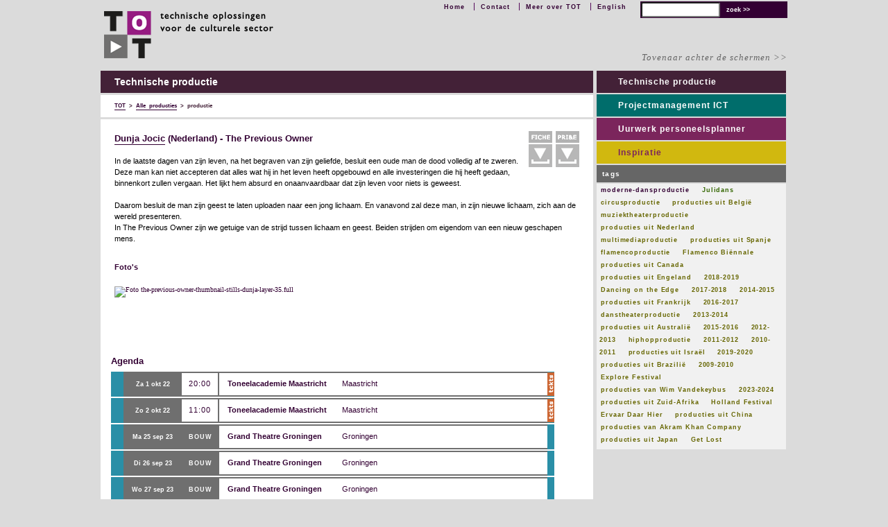

--- FILE ---
content_type: text/html; charset=UTF-8
request_url: https://www.totheater.nl/alle-producties/productie/?item=the-previous-owner
body_size: 16557
content:
<!DOCTYPE html>
<html lang="nl-NL">
<head>
<meta charset="UTF-8" />
<meta content="text/html; charset=UTF-8" http-equiv="Content-Type">
<title>The Previous Owner - Productie - TOT</title>
<link rel="profile" href="http://gmpg.org/xfn/11" />
<link rel="stylesheet" type="text/css" media="all" href="https://www.totheater.nl/site/wp-content/themes/tot/style.css" />
<meta name="viewport" content="width=device-width, user-scalable=no">
<!--<meta name="viewport" content="width=device-width, initial-scale=1.0">-->
<!--[if lt IE 8]>
		<link rel="stylesheet" type="text/css" href="https://www.totheater.nl/site/wp-content/themes/tot/tovenaar.css" />
	<![endif]-->
<link rel="pingback" href="https://www.totheater.nl/site/xmlrpc.php" />
<meta name='robots' content='index, follow, max-image-preview:large, max-snippet:-1, max-video-preview:-1' />

	<!-- This site is optimized with the Yoast SEO plugin v26.8 - https://yoast.com/product/yoast-seo-wordpress/ -->
	<script type="application/ld+json" class="yoast-schema-graph">{"@context":"https://schema.org","@graph":[{"@type":"WebPage","@id":"https://www.totheater.nl/alle-producties/productie/","url":"https://www.totheater.nl/alle-producties/productie/","name":"Productie - TOT","isPartOf":{"@id":"https://www.totheater.nl/#website"},"datePublished":"2011-05-09T09:21:12+00:00","dateModified":"2011-07-17T08:14:25+00:00","breadcrumb":{"@id":"https://www.totheater.nl/alle-producties/productie/#breadcrumb"},"inLanguage":"nl-NL","potentialAction":[{"@type":"ReadAction","target":["https://www.totheater.nl/alle-producties/productie/"]}]},{"@type":"BreadcrumbList","@id":"https://www.totheater.nl/alle-producties/productie/#breadcrumb","itemListElement":[{"@type":"ListItem","position":1,"name":"Home","item":"https://www.totheater.nl/"},{"@type":"ListItem","position":2,"name":"Alle producties","item":"https://www.totheater.nl/alle-producties/"},{"@type":"ListItem","position":3,"name":"productie"}]},{"@type":"WebSite","@id":"https://www.totheater.nl/#website","url":"https://www.totheater.nl/","name":"TOT","description":"technische oplossingen voor de culturele sector","potentialAction":[{"@type":"SearchAction","target":{"@type":"EntryPoint","urlTemplate":"https://www.totheater.nl/?s={search_term_string}"},"query-input":{"@type":"PropertyValueSpecification","valueRequired":true,"valueName":"search_term_string"}}],"inLanguage":"nl-NL"}]}</script>
	<!-- / Yoast SEO plugin. -->


<link rel="amphtml" href="https://www.totheater.nl/alle-producties/productie/amp/?item=the-previous-owner" /><meta name="generator" content="AMP voor WP 1.1.11"/><link rel="alternate" type="application/rss+xml" title="TOT &raquo; productie reacties feed" href="https://www.totheater.nl/alle-producties/productie/feed/" />
<link rel="alternate" title="oEmbed (JSON)" type="application/json+oembed" href="https://www.totheater.nl/wp-json/oembed/1.0/embed?url=https%3A%2F%2Fwww.totheater.nl%2Falle-producties%2Fproductie%2F" />
<link rel="alternate" title="oEmbed (XML)" type="text/xml+oembed" href="https://www.totheater.nl/wp-json/oembed/1.0/embed?url=https%3A%2F%2Fwww.totheater.nl%2Falle-producties%2Fproductie%2F&#038;format=xml" />
		<!-- This site uses the Google Analytics by MonsterInsights plugin v9.11.1 - Using Analytics tracking - https://www.monsterinsights.com/ -->
							<script src="//www.googletagmanager.com/gtag/js?id=G-2T1DB32KK2"  data-cfasync="false" data-wpfc-render="false" type="text/javascript" async></script>
			<script data-cfasync="false" data-wpfc-render="false" type="text/javascript">
				var mi_version = '9.11.1';
				var mi_track_user = true;
				var mi_no_track_reason = '';
								var MonsterInsightsDefaultLocations = {"page_location":"https:\/\/www.totheater.nl\/alle-producties\/productie\/?item=the-previous-owner"};
								if ( typeof MonsterInsightsPrivacyGuardFilter === 'function' ) {
					var MonsterInsightsLocations = (typeof MonsterInsightsExcludeQuery === 'object') ? MonsterInsightsPrivacyGuardFilter( MonsterInsightsExcludeQuery ) : MonsterInsightsPrivacyGuardFilter( MonsterInsightsDefaultLocations );
				} else {
					var MonsterInsightsLocations = (typeof MonsterInsightsExcludeQuery === 'object') ? MonsterInsightsExcludeQuery : MonsterInsightsDefaultLocations;
				}

								var disableStrs = [
										'ga-disable-G-2T1DB32KK2',
									];

				/* Function to detect opted out users */
				function __gtagTrackerIsOptedOut() {
					for (var index = 0; index < disableStrs.length; index++) {
						if (document.cookie.indexOf(disableStrs[index] + '=true') > -1) {
							return true;
						}
					}

					return false;
				}

				/* Disable tracking if the opt-out cookie exists. */
				if (__gtagTrackerIsOptedOut()) {
					for (var index = 0; index < disableStrs.length; index++) {
						window[disableStrs[index]] = true;
					}
				}

				/* Opt-out function */
				function __gtagTrackerOptout() {
					for (var index = 0; index < disableStrs.length; index++) {
						document.cookie = disableStrs[index] + '=true; expires=Thu, 31 Dec 2099 23:59:59 UTC; path=/';
						window[disableStrs[index]] = true;
					}
				}

				if ('undefined' === typeof gaOptout) {
					function gaOptout() {
						__gtagTrackerOptout();
					}
				}
								window.dataLayer = window.dataLayer || [];

				window.MonsterInsightsDualTracker = {
					helpers: {},
					trackers: {},
				};
				if (mi_track_user) {
					function __gtagDataLayer() {
						dataLayer.push(arguments);
					}

					function __gtagTracker(type, name, parameters) {
						if (!parameters) {
							parameters = {};
						}

						if (parameters.send_to) {
							__gtagDataLayer.apply(null, arguments);
							return;
						}

						if (type === 'event') {
														parameters.send_to = monsterinsights_frontend.v4_id;
							var hookName = name;
							if (typeof parameters['event_category'] !== 'undefined') {
								hookName = parameters['event_category'] + ':' + name;
							}

							if (typeof MonsterInsightsDualTracker.trackers[hookName] !== 'undefined') {
								MonsterInsightsDualTracker.trackers[hookName](parameters);
							} else {
								__gtagDataLayer('event', name, parameters);
							}
							
						} else {
							__gtagDataLayer.apply(null, arguments);
						}
					}

					__gtagTracker('js', new Date());
					__gtagTracker('set', {
						'developer_id.dZGIzZG': true,
											});
					if ( MonsterInsightsLocations.page_location ) {
						__gtagTracker('set', MonsterInsightsLocations);
					}
										__gtagTracker('config', 'G-2T1DB32KK2', {"forceSSL":"true","link_attribution":"true"} );
										window.gtag = __gtagTracker;										(function () {
						/* https://developers.google.com/analytics/devguides/collection/analyticsjs/ */
						/* ga and __gaTracker compatibility shim. */
						var noopfn = function () {
							return null;
						};
						var newtracker = function () {
							return new Tracker();
						};
						var Tracker = function () {
							return null;
						};
						var p = Tracker.prototype;
						p.get = noopfn;
						p.set = noopfn;
						p.send = function () {
							var args = Array.prototype.slice.call(arguments);
							args.unshift('send');
							__gaTracker.apply(null, args);
						};
						var __gaTracker = function () {
							var len = arguments.length;
							if (len === 0) {
								return;
							}
							var f = arguments[len - 1];
							if (typeof f !== 'object' || f === null || typeof f.hitCallback !== 'function') {
								if ('send' === arguments[0]) {
									var hitConverted, hitObject = false, action;
									if ('event' === arguments[1]) {
										if ('undefined' !== typeof arguments[3]) {
											hitObject = {
												'eventAction': arguments[3],
												'eventCategory': arguments[2],
												'eventLabel': arguments[4],
												'value': arguments[5] ? arguments[5] : 1,
											}
										}
									}
									if ('pageview' === arguments[1]) {
										if ('undefined' !== typeof arguments[2]) {
											hitObject = {
												'eventAction': 'page_view',
												'page_path': arguments[2],
											}
										}
									}
									if (typeof arguments[2] === 'object') {
										hitObject = arguments[2];
									}
									if (typeof arguments[5] === 'object') {
										Object.assign(hitObject, arguments[5]);
									}
									if ('undefined' !== typeof arguments[1].hitType) {
										hitObject = arguments[1];
										if ('pageview' === hitObject.hitType) {
											hitObject.eventAction = 'page_view';
										}
									}
									if (hitObject) {
										action = 'timing' === arguments[1].hitType ? 'timing_complete' : hitObject.eventAction;
										hitConverted = mapArgs(hitObject);
										__gtagTracker('event', action, hitConverted);
									}
								}
								return;
							}

							function mapArgs(args) {
								var arg, hit = {};
								var gaMap = {
									'eventCategory': 'event_category',
									'eventAction': 'event_action',
									'eventLabel': 'event_label',
									'eventValue': 'event_value',
									'nonInteraction': 'non_interaction',
									'timingCategory': 'event_category',
									'timingVar': 'name',
									'timingValue': 'value',
									'timingLabel': 'event_label',
									'page': 'page_path',
									'location': 'page_location',
									'title': 'page_title',
									'referrer' : 'page_referrer',
								};
								for (arg in args) {
																		if (!(!args.hasOwnProperty(arg) || !gaMap.hasOwnProperty(arg))) {
										hit[gaMap[arg]] = args[arg];
									} else {
										hit[arg] = args[arg];
									}
								}
								return hit;
							}

							try {
								f.hitCallback();
							} catch (ex) {
							}
						};
						__gaTracker.create = newtracker;
						__gaTracker.getByName = newtracker;
						__gaTracker.getAll = function () {
							return [];
						};
						__gaTracker.remove = noopfn;
						__gaTracker.loaded = true;
						window['__gaTracker'] = __gaTracker;
					})();
									} else {
										console.log("");
					(function () {
						function __gtagTracker() {
							return null;
						}

						window['__gtagTracker'] = __gtagTracker;
						window['gtag'] = __gtagTracker;
					})();
									}
			</script>
							<!-- / Google Analytics by MonsterInsights -->
		<style id='wp-img-auto-sizes-contain-inline-css' type='text/css'>
img:is([sizes=auto i],[sizes^="auto," i]){contain-intrinsic-size:3000px 1500px}
/*# sourceURL=wp-img-auto-sizes-contain-inline-css */
</style>
<style id='wp-emoji-styles-inline-css' type='text/css'>

	img.wp-smiley, img.emoji {
		display: inline !important;
		border: none !important;
		box-shadow: none !important;
		height: 1em !important;
		width: 1em !important;
		margin: 0 0.07em !important;
		vertical-align: -0.1em !important;
		background: none !important;
		padding: 0 !important;
	}
/*# sourceURL=wp-emoji-styles-inline-css */
</style>
<style id='wp-block-library-inline-css' type='text/css'>
:root{--wp-block-synced-color:#7a00df;--wp-block-synced-color--rgb:122,0,223;--wp-bound-block-color:var(--wp-block-synced-color);--wp-editor-canvas-background:#ddd;--wp-admin-theme-color:#007cba;--wp-admin-theme-color--rgb:0,124,186;--wp-admin-theme-color-darker-10:#006ba1;--wp-admin-theme-color-darker-10--rgb:0,107,160.5;--wp-admin-theme-color-darker-20:#005a87;--wp-admin-theme-color-darker-20--rgb:0,90,135;--wp-admin-border-width-focus:2px}@media (min-resolution:192dpi){:root{--wp-admin-border-width-focus:1.5px}}.wp-element-button{cursor:pointer}:root .has-very-light-gray-background-color{background-color:#eee}:root .has-very-dark-gray-background-color{background-color:#313131}:root .has-very-light-gray-color{color:#eee}:root .has-very-dark-gray-color{color:#313131}:root .has-vivid-green-cyan-to-vivid-cyan-blue-gradient-background{background:linear-gradient(135deg,#00d084,#0693e3)}:root .has-purple-crush-gradient-background{background:linear-gradient(135deg,#34e2e4,#4721fb 50%,#ab1dfe)}:root .has-hazy-dawn-gradient-background{background:linear-gradient(135deg,#faaca8,#dad0ec)}:root .has-subdued-olive-gradient-background{background:linear-gradient(135deg,#fafae1,#67a671)}:root .has-atomic-cream-gradient-background{background:linear-gradient(135deg,#fdd79a,#004a59)}:root .has-nightshade-gradient-background{background:linear-gradient(135deg,#330968,#31cdcf)}:root .has-midnight-gradient-background{background:linear-gradient(135deg,#020381,#2874fc)}:root{--wp--preset--font-size--normal:16px;--wp--preset--font-size--huge:42px}.has-regular-font-size{font-size:1em}.has-larger-font-size{font-size:2.625em}.has-normal-font-size{font-size:var(--wp--preset--font-size--normal)}.has-huge-font-size{font-size:var(--wp--preset--font-size--huge)}.has-text-align-center{text-align:center}.has-text-align-left{text-align:left}.has-text-align-right{text-align:right}.has-fit-text{white-space:nowrap!important}#end-resizable-editor-section{display:none}.aligncenter{clear:both}.items-justified-left{justify-content:flex-start}.items-justified-center{justify-content:center}.items-justified-right{justify-content:flex-end}.items-justified-space-between{justify-content:space-between}.screen-reader-text{border:0;clip-path:inset(50%);height:1px;margin:-1px;overflow:hidden;padding:0;position:absolute;width:1px;word-wrap:normal!important}.screen-reader-text:focus{background-color:#ddd;clip-path:none;color:#444;display:block;font-size:1em;height:auto;left:5px;line-height:normal;padding:15px 23px 14px;text-decoration:none;top:5px;width:auto;z-index:100000}html :where(.has-border-color){border-style:solid}html :where([style*=border-top-color]){border-top-style:solid}html :where([style*=border-right-color]){border-right-style:solid}html :where([style*=border-bottom-color]){border-bottom-style:solid}html :where([style*=border-left-color]){border-left-style:solid}html :where([style*=border-width]){border-style:solid}html :where([style*=border-top-width]){border-top-style:solid}html :where([style*=border-right-width]){border-right-style:solid}html :where([style*=border-bottom-width]){border-bottom-style:solid}html :where([style*=border-left-width]){border-left-style:solid}html :where(img[class*=wp-image-]){height:auto;max-width:100%}:where(figure){margin:0 0 1em}html :where(.is-position-sticky){--wp-admin--admin-bar--position-offset:var(--wp-admin--admin-bar--height,0px)}@media screen and (max-width:600px){html :where(.is-position-sticky){--wp-admin--admin-bar--position-offset:0px}}

/*# sourceURL=wp-block-library-inline-css */
</style><style id='global-styles-inline-css' type='text/css'>
:root{--wp--preset--aspect-ratio--square: 1;--wp--preset--aspect-ratio--4-3: 4/3;--wp--preset--aspect-ratio--3-4: 3/4;--wp--preset--aspect-ratio--3-2: 3/2;--wp--preset--aspect-ratio--2-3: 2/3;--wp--preset--aspect-ratio--16-9: 16/9;--wp--preset--aspect-ratio--9-16: 9/16;--wp--preset--color--black: #000000;--wp--preset--color--cyan-bluish-gray: #abb8c3;--wp--preset--color--white: #ffffff;--wp--preset--color--pale-pink: #f78da7;--wp--preset--color--vivid-red: #cf2e2e;--wp--preset--color--luminous-vivid-orange: #ff6900;--wp--preset--color--luminous-vivid-amber: #fcb900;--wp--preset--color--light-green-cyan: #7bdcb5;--wp--preset--color--vivid-green-cyan: #00d084;--wp--preset--color--pale-cyan-blue: #8ed1fc;--wp--preset--color--vivid-cyan-blue: #0693e3;--wp--preset--color--vivid-purple: #9b51e0;--wp--preset--gradient--vivid-cyan-blue-to-vivid-purple: linear-gradient(135deg,rgb(6,147,227) 0%,rgb(155,81,224) 100%);--wp--preset--gradient--light-green-cyan-to-vivid-green-cyan: linear-gradient(135deg,rgb(122,220,180) 0%,rgb(0,208,130) 100%);--wp--preset--gradient--luminous-vivid-amber-to-luminous-vivid-orange: linear-gradient(135deg,rgb(252,185,0) 0%,rgb(255,105,0) 100%);--wp--preset--gradient--luminous-vivid-orange-to-vivid-red: linear-gradient(135deg,rgb(255,105,0) 0%,rgb(207,46,46) 100%);--wp--preset--gradient--very-light-gray-to-cyan-bluish-gray: linear-gradient(135deg,rgb(238,238,238) 0%,rgb(169,184,195) 100%);--wp--preset--gradient--cool-to-warm-spectrum: linear-gradient(135deg,rgb(74,234,220) 0%,rgb(151,120,209) 20%,rgb(207,42,186) 40%,rgb(238,44,130) 60%,rgb(251,105,98) 80%,rgb(254,248,76) 100%);--wp--preset--gradient--blush-light-purple: linear-gradient(135deg,rgb(255,206,236) 0%,rgb(152,150,240) 100%);--wp--preset--gradient--blush-bordeaux: linear-gradient(135deg,rgb(254,205,165) 0%,rgb(254,45,45) 50%,rgb(107,0,62) 100%);--wp--preset--gradient--luminous-dusk: linear-gradient(135deg,rgb(255,203,112) 0%,rgb(199,81,192) 50%,rgb(65,88,208) 100%);--wp--preset--gradient--pale-ocean: linear-gradient(135deg,rgb(255,245,203) 0%,rgb(182,227,212) 50%,rgb(51,167,181) 100%);--wp--preset--gradient--electric-grass: linear-gradient(135deg,rgb(202,248,128) 0%,rgb(113,206,126) 100%);--wp--preset--gradient--midnight: linear-gradient(135deg,rgb(2,3,129) 0%,rgb(40,116,252) 100%);--wp--preset--font-size--small: 13px;--wp--preset--font-size--medium: 20px;--wp--preset--font-size--large: 36px;--wp--preset--font-size--x-large: 42px;--wp--preset--spacing--20: 0.44rem;--wp--preset--spacing--30: 0.67rem;--wp--preset--spacing--40: 1rem;--wp--preset--spacing--50: 1.5rem;--wp--preset--spacing--60: 2.25rem;--wp--preset--spacing--70: 3.38rem;--wp--preset--spacing--80: 5.06rem;--wp--preset--shadow--natural: 6px 6px 9px rgba(0, 0, 0, 0.2);--wp--preset--shadow--deep: 12px 12px 50px rgba(0, 0, 0, 0.4);--wp--preset--shadow--sharp: 6px 6px 0px rgba(0, 0, 0, 0.2);--wp--preset--shadow--outlined: 6px 6px 0px -3px rgb(255, 255, 255), 6px 6px rgb(0, 0, 0);--wp--preset--shadow--crisp: 6px 6px 0px rgb(0, 0, 0);}:where(.is-layout-flex){gap: 0.5em;}:where(.is-layout-grid){gap: 0.5em;}body .is-layout-flex{display: flex;}.is-layout-flex{flex-wrap: wrap;align-items: center;}.is-layout-flex > :is(*, div){margin: 0;}body .is-layout-grid{display: grid;}.is-layout-grid > :is(*, div){margin: 0;}:where(.wp-block-columns.is-layout-flex){gap: 2em;}:where(.wp-block-columns.is-layout-grid){gap: 2em;}:where(.wp-block-post-template.is-layout-flex){gap: 1.25em;}:where(.wp-block-post-template.is-layout-grid){gap: 1.25em;}.has-black-color{color: var(--wp--preset--color--black) !important;}.has-cyan-bluish-gray-color{color: var(--wp--preset--color--cyan-bluish-gray) !important;}.has-white-color{color: var(--wp--preset--color--white) !important;}.has-pale-pink-color{color: var(--wp--preset--color--pale-pink) !important;}.has-vivid-red-color{color: var(--wp--preset--color--vivid-red) !important;}.has-luminous-vivid-orange-color{color: var(--wp--preset--color--luminous-vivid-orange) !important;}.has-luminous-vivid-amber-color{color: var(--wp--preset--color--luminous-vivid-amber) !important;}.has-light-green-cyan-color{color: var(--wp--preset--color--light-green-cyan) !important;}.has-vivid-green-cyan-color{color: var(--wp--preset--color--vivid-green-cyan) !important;}.has-pale-cyan-blue-color{color: var(--wp--preset--color--pale-cyan-blue) !important;}.has-vivid-cyan-blue-color{color: var(--wp--preset--color--vivid-cyan-blue) !important;}.has-vivid-purple-color{color: var(--wp--preset--color--vivid-purple) !important;}.has-black-background-color{background-color: var(--wp--preset--color--black) !important;}.has-cyan-bluish-gray-background-color{background-color: var(--wp--preset--color--cyan-bluish-gray) !important;}.has-white-background-color{background-color: var(--wp--preset--color--white) !important;}.has-pale-pink-background-color{background-color: var(--wp--preset--color--pale-pink) !important;}.has-vivid-red-background-color{background-color: var(--wp--preset--color--vivid-red) !important;}.has-luminous-vivid-orange-background-color{background-color: var(--wp--preset--color--luminous-vivid-orange) !important;}.has-luminous-vivid-amber-background-color{background-color: var(--wp--preset--color--luminous-vivid-amber) !important;}.has-light-green-cyan-background-color{background-color: var(--wp--preset--color--light-green-cyan) !important;}.has-vivid-green-cyan-background-color{background-color: var(--wp--preset--color--vivid-green-cyan) !important;}.has-pale-cyan-blue-background-color{background-color: var(--wp--preset--color--pale-cyan-blue) !important;}.has-vivid-cyan-blue-background-color{background-color: var(--wp--preset--color--vivid-cyan-blue) !important;}.has-vivid-purple-background-color{background-color: var(--wp--preset--color--vivid-purple) !important;}.has-black-border-color{border-color: var(--wp--preset--color--black) !important;}.has-cyan-bluish-gray-border-color{border-color: var(--wp--preset--color--cyan-bluish-gray) !important;}.has-white-border-color{border-color: var(--wp--preset--color--white) !important;}.has-pale-pink-border-color{border-color: var(--wp--preset--color--pale-pink) !important;}.has-vivid-red-border-color{border-color: var(--wp--preset--color--vivid-red) !important;}.has-luminous-vivid-orange-border-color{border-color: var(--wp--preset--color--luminous-vivid-orange) !important;}.has-luminous-vivid-amber-border-color{border-color: var(--wp--preset--color--luminous-vivid-amber) !important;}.has-light-green-cyan-border-color{border-color: var(--wp--preset--color--light-green-cyan) !important;}.has-vivid-green-cyan-border-color{border-color: var(--wp--preset--color--vivid-green-cyan) !important;}.has-pale-cyan-blue-border-color{border-color: var(--wp--preset--color--pale-cyan-blue) !important;}.has-vivid-cyan-blue-border-color{border-color: var(--wp--preset--color--vivid-cyan-blue) !important;}.has-vivid-purple-border-color{border-color: var(--wp--preset--color--vivid-purple) !important;}.has-vivid-cyan-blue-to-vivid-purple-gradient-background{background: var(--wp--preset--gradient--vivid-cyan-blue-to-vivid-purple) !important;}.has-light-green-cyan-to-vivid-green-cyan-gradient-background{background: var(--wp--preset--gradient--light-green-cyan-to-vivid-green-cyan) !important;}.has-luminous-vivid-amber-to-luminous-vivid-orange-gradient-background{background: var(--wp--preset--gradient--luminous-vivid-amber-to-luminous-vivid-orange) !important;}.has-luminous-vivid-orange-to-vivid-red-gradient-background{background: var(--wp--preset--gradient--luminous-vivid-orange-to-vivid-red) !important;}.has-very-light-gray-to-cyan-bluish-gray-gradient-background{background: var(--wp--preset--gradient--very-light-gray-to-cyan-bluish-gray) !important;}.has-cool-to-warm-spectrum-gradient-background{background: var(--wp--preset--gradient--cool-to-warm-spectrum) !important;}.has-blush-light-purple-gradient-background{background: var(--wp--preset--gradient--blush-light-purple) !important;}.has-blush-bordeaux-gradient-background{background: var(--wp--preset--gradient--blush-bordeaux) !important;}.has-luminous-dusk-gradient-background{background: var(--wp--preset--gradient--luminous-dusk) !important;}.has-pale-ocean-gradient-background{background: var(--wp--preset--gradient--pale-ocean) !important;}.has-electric-grass-gradient-background{background: var(--wp--preset--gradient--electric-grass) !important;}.has-midnight-gradient-background{background: var(--wp--preset--gradient--midnight) !important;}.has-small-font-size{font-size: var(--wp--preset--font-size--small) !important;}.has-medium-font-size{font-size: var(--wp--preset--font-size--medium) !important;}.has-large-font-size{font-size: var(--wp--preset--font-size--large) !important;}.has-x-large-font-size{font-size: var(--wp--preset--font-size--x-large) !important;}
/*# sourceURL=global-styles-inline-css */
</style>

<style id='classic-theme-styles-inline-css' type='text/css'>
/*! This file is auto-generated */
.wp-block-button__link{color:#fff;background-color:#32373c;border-radius:9999px;box-shadow:none;text-decoration:none;padding:calc(.667em + 2px) calc(1.333em + 2px);font-size:1.125em}.wp-block-file__button{background:#32373c;color:#fff;text-decoration:none}
/*# sourceURL=/wp-includes/css/classic-themes.min.css */
</style>
<link rel='stylesheet' id='browser-shots-frontend-css-css' href='https://www.totheater.nl/site/wp-content/plugins/browser-shots/dist/blocks.style.build.css?ver=1.7.4' type='text/css' media='all' />
<script type="text/javascript" src="https://www.totheater.nl/site/wp-content/plugins/google-analytics-for-wordpress/assets/js/frontend-gtag.min.js?ver=9.11.1" id="monsterinsights-frontend-script-js" async="async" data-wp-strategy="async"></script>
<script data-cfasync="false" data-wpfc-render="false" type="text/javascript" id='monsterinsights-frontend-script-js-extra'>/* <![CDATA[ */
var monsterinsights_frontend = {"js_events_tracking":"true","download_extensions":"doc,pdf,ppt,zip,xls,docx,pptx,xlsx","inbound_paths":"[{\"path\":\"\\\/go\\\/\",\"label\":\"affiliate\"},{\"path\":\"\\\/recommend\\\/\",\"label\":\"affiliate\"}]","home_url":"https:\/\/www.totheater.nl","hash_tracking":"false","v4_id":"G-2T1DB32KK2"};/* ]]> */
</script>
<script type="text/javascript" src="https://www.totheater.nl/site/wp-includes/js/jquery/jquery.min.js?ver=3.7.1" id="jquery-core-js"></script>
<script type="text/javascript" src="https://www.totheater.nl/site/wp-includes/js/jquery/jquery-migrate.min.js?ver=3.4.1" id="jquery-migrate-js"></script>
<link rel="https://api.w.org/" href="https://www.totheater.nl/wp-json/" /><link rel="alternate" title="JSON" type="application/json" href="https://www.totheater.nl/wp-json/wp/v2/pages/528" /><link rel="EditURI" type="application/rsd+xml" title="RSD" href="https://www.totheater.nl/site/xmlrpc.php?rsd" />

<link rel='shortlink' href='https://www.totheater.nl/?p=528' />

<!-- Hotjar Tracking Code for www.totheater.nl -->
<script>
    (function(h,o,t,j,a,r){
        h.hj=h.hj||function(){(h.hj.q=h.hj.q||[]).push(arguments)};
        h._hjSettings={hjid:1352849,hjsv:6};
        a=o.getElementsByTagName('head')[0];
        r=o.createElement('script');r.async=1;
        r.src=t+h._hjSettings.hjid+j+h._hjSettings.hjsv;
        a.appendChild(r);
    })(window,document,'https://static.hotjar.com/c/hotjar-','.js?sv=');
</script>
	<script>

  (function (s, e, n, d, er) {

    s['Sender'] = er;

    s[er] = s[er] || function () {

      (s[er].q = s[er].q || []).push(arguments)

    }, s[er].l = 1 * new Date();

    var a = e.createElement(n),

        m = e.getElementsByTagName(n)[0];

    a.async = 1;

    a.src = d;

    m.parentNode.insertBefore(a, m)

  })(window, document, 'script', 'https://cdn.sender.net/accounts_resources/universal.js', 'sender');

  sender('b9c0b776e13838')

</script>
</head>

<body class="wp-singular page-template page-template-page_alleproducties page-template-page_alleproducties-php page page-id-528 page-child parent-pageid-93 wp-theme-tot">
	
	<div id="container">

		<div id="header">
			<div id="branding"><h1>TOT</h1></div><!-- #branding -->
			<div id="description">technische oplossingen voor de culturele sector</div><!--description--> 
			<a href="https://www.totheater.nl" title="TOT | home"><div id="logo"></div></a><!--logo--> 	


			<div id="bovenmenu">
				<div id="searchthis">
					<form role="search" method="get" id="searchform" action="https://www.totheater.nl/">
						<input type="text" value="" name="s" id="s" />
						<input type="submit" id="searchsubmit" class="button" value="zoek &gt;&gt;" title="zoek &gt;&gt;" />
					</form>
				</div><!-- #searchthis -->
			
				<div id="horizontaalmenu">
					<ul><li id="nav_menu-3" class="widget-container widget_nav_menu"><div class="menu-bovenin-container"><ul id="menu-bovenin" class="menu"><li id="menu-item-242" class="menu-item menu-item-type-post_type menu-item-object-page menu-item-home menu-item-242"><a href="https://www.totheater.nl/">Home</a></li>
<li id="menu-item-2718" class="menu-item menu-item-type-post_type menu-item-object-page menu-item-2718"><a href="https://www.totheater.nl/contact-met-marijcke-voorsluijs/">Contact</a></li>
<li id="menu-item-2454" class="menu-item menu-item-type-custom menu-item-object-custom menu-item-2454"><a href="https://www.totheater.nl/sectie/inspiratie/achtergrond/">Meer over TOT</a></li>
<li id="menu-item-3059" class="menu-item menu-item-type-custom menu-item-object-custom menu-item-3059"><a href="https://www.totheater.nl/english">English</a></li>
</ul></div></li></ul>
				</div><!-- #horizontaalmenu -->
			</div><!-- #bovenmenu -->
		</div><!-- #header -->

		<div id="tovenaar"><ul><li id="nav_menu-4" class="widget-container widget_nav_menu"><div class="menu-tovenaarmenu-container"><ul id="menu-tovenaarmenu" class="menu"><li id="menu-item-13" class="menu-item menu-item-type-taxonomy menu-item-object-category menu-item-13"><a href="https://www.totheater.nl/sectie/inspiratie/">Tovenaar achter de schermen >></a></li>
</ul></div></li><li id="nav_menu-14" class="widget-container widget_nav_menu"><div class="menu-mobiel-menu-container"><ul id="menu-mobiel-menu" class="menu"><li id="menu-item-3975" class="menu-item menu-item-type-custom menu-item-object-custom menu-item-3975"><a href="#searchthis_mob">Open menu</a></li>
</ul></div></li></ul></div><!-- #tovenaar -->

<div id="midden" class="techprod">

	<div id="main"> 

		<div id="titelbalk"><h2>Technische productie</h2></div><!--titelbalk-->

			<div class="breadcrumbs"><p>
<span property="itemListElement" typeof="ListItem"><a property="item" typeof="WebPage" title="Ga naar TOT." href="https://www.totheater.nl" class="home" ><span property="name">TOT</span></a><meta property="position" content="1"></span> &gt; <span property="itemListElement" typeof="ListItem"><a property="item" typeof="WebPage" title="Ga naar Alle producties." href="https://www.totheater.nl/alle-producties/" class="post post-page" ><span property="name">Alle producties</span></a><meta property="position" content="2"></span> &gt; <span property="itemListElement" typeof="ListItem"><span property="name" class="post post-page current-item">productie</span><meta property="url" content="https://www.totheater.nl/alle-producties/productie/"><meta property="position" content="3"></span></p>
</div> <!-- #breadcrumb -->
									<div class="post" id="post-528">
					

	<!--  <page_title>The Previous Owner</page_title>  -->

	<!-- stijlen allemaal opgenomen in theme stylesheet door Sabine op 3 mei 2011
	<link rel="stylesheet" type="text/css" href="/style/main.css" />
	-->
	
	<!-- uitgecommentarieerd door Sabine op 20110509 omdat dit niet nodig als het in de site is geembed
<nav class="menu">
	<a href='/index/' >Home</a>	<a href='/overzicht/?lng=nl' >overzicht</a></nav>

<nav class="language">Taal: 
	<a href='/productie.php?item=the-previous-owner&lng=nl'  class="active">nl</a>	|
	<a href='/productie.php?item=the-previous-owner&lng=en'  class="">en</a></nav>
-->
	<!-- Downloads -->
	<div class="downloads">
				<div class='prie empty' title='Geen PRI&E beschikbaar'></div> 
						<div class='fiche empty' title='Geen technische lijst beschikbaar'></div> 
				</div>
	<!-- Titel -->	
	<div class='productie' >
	
	<h2><a href='/gezelschap/?item=dunja-jocic'  title="Gezelschap van filmmaker en choreograaf Dunja Jocic">Dunja Jocic</a> (Nederland) - The Previous Owner  </h2>
	
	<!-- Beschrijving -->
  <p>In de laatste dagen van zijn leven, na het begraven van zijn geliefde, besluit een oude man de dood volledig af te zweren. Deze man kan niet accepteren dat alles wat hij in het leven heeft opgebouwd en alle investeringen die hij heeft gedaan, binnenkort zullen vergaan. Het lijkt hem absurd en onaanvaardbaar dat zijn leven voor niets is geweest. <br/><br/>Daarom besluit de man zijn geest te laten uploaden naar een jong lichaam. En vanavond zal deze man, in zijn nieuwe lichaam, zich aan de wereld presenteren.<br/>In The Previous Owner zijn we getuige van de strijd tussen lichaam en geest. Beiden strijden om eigendom van een nieuw geschapen mens.</p>  
	
	<!-- Producent -->
		
	<!-- Links -->
		
	<!-- Video's -->
		
	<!-- Foto's -->
	<!-- Flickr

Javinto user_id: 142234427@N02
api_key: f61f7beae365dad4a9286ea6bb037781

In principe heb je voor opvragen geen authenticatie nodig, anders via: https://www.phpclasses.org/browse/package/7700/download/zip.html


Albumlijst
https://api.flickr.com/services/rest?method=flickr.photosets.getList&api_key=f61f7beae365dad4a9286ea6bb037781&user_id=142234427@N02

Albumfoto's
https://api.flickr.com/services/rest?method=flickr.photosets.getPhotos&api_key=f61f7beae365dad4a9286ea6bb037781&user_id=142234427@N02&photoset_id=72157691345547724

Albumfoto's met de URL erachter
https://api.flickr.com/services/rest?method=flickr.photosets.getPhotos&api_key=f61f7beae365dad4a9286ea6bb037781&user_id=142234427@N02&photoset_id=72157691345547724&extras=url_z

Foto info (plus URL)
https://api.flickr.com/services/rest?method=flickr.photos.getInfo&api_key=f61f7beae365dad4a9286ea6bb037781&photo_id=38922843914

Foto urls
https://api.flickr.com/services/rest?method=flickr.photos.getSizes&api_key=f61f7beae365dad4a9286ea6bb037781&photo_id=38922843914

Vind een gebruiker:
https://api.flickr.com/services/rest?method=flickr.people.findByUsername&api_key=f61f7beae365dad4a9286ea6bb037781&username=marijcke
 -->

<div class='photoBar'>
        <h3>Foto's</h3>
    
    <a href='https://live.staticflickr.com/65535/52326719385_62ecdbee7b_o.jpg' rel='lightbox[groep]' title='the-previous-owner-thumbnail-stills-dunja-layer-35.full'>
      <img src='https://live.staticflickr.com/65535/52326719385_915c3dbf86_t.jpg' title='the-previous-owner-thumbnail-stills-dunja-layer-35.full' alt='Foto the-previous-owner-thumbnail-stills-dunja-layer-35.full'/>
    </a>

      <div class='clear'></div>
</div>
	
<table class='speellijst agenda' cellspacing="0" cellpadding="0">
<caption>Agenda</caption>

	  <tr  >

  	<td class="tip" style='background-color: #2a8fa7;' >&nbsp;</td>
	  
				  	<td class="date">za  1 okt 22</td>
	  
	  					<td class="content time">
  	  						<div class="time" title='Theaterzaal'>20:00</div>
								</td>
									<td class="content theater"><div><a href='/theater/?item=toneelacademie-maastricht'  class="theater">Toneelacademie Maastricht</a></div></td>
							  		<td class="content town"><div><a href='/stad/?item=maastricht'  class="town">Maastricht</a></div></td>
	  						
	  						
						
			<td class="ticket" style='background-color: #2a8fa7;'>
				<a href='https://nederlandsedansdagen.nl/programma/dunja-jocic-club-guy-roni-en-bird-productions'  target="_blank" title="Klik hier voor ticketinformatie"><div>&nbsp</div></a>			</td>
		</tr>
		

	  <tr  >

  	<td class="tip" style='background-color: #2a8fa7;' >&nbsp;</td>
	  
				  	<td class="date">zo  2 okt 22</td>
	  
	  					<td class="content time">
  	  						<div class="time" title='Theaterzaal'>11:00</div>
								</td>
									<td class="content theater"><div><a href='/theater/?item=toneelacademie-maastricht'  class="theater">Toneelacademie Maastricht</a></div></td>
							  		<td class="content town"><div><a href='/stad/?item=maastricht'  class="town">Maastricht</a></div></td>
	  						
	  						
						
			<td class="ticket" style='background-color: #2a8fa7;'>
				<a href='https://nederlandsedansdagen.nl/programma/dunja-jocic-club-guy-roni-en-bird-productions'  target="_blank" title="Klik hier voor ticketinformatie"><div>&nbsp</div></a>			</td>
		</tr>
		

	  <tr  >

  	<td class="tip" style='background-color: #2a8fa7;' >&nbsp;</td>
	  
				  	<td class="date">ma 25 sep 23</td>
	  
	  					<td class="content time">
  	  						<div class="construction_day" title='Grote zaal'>BOUW</div>
								</td>
									<td class="content theater"><div><a href='/theater/?item=grand-theatre-groningen'  class="theater">Grand Theatre Groningen</a></div></td>
							  		<td class="content town"><div><a href='/stad/?item=groningen'  class="town">Groningen</a></div></td>
	  						
	  						
						
			<td class="ticket" style='background-color: #2a8fa7;'>
							</td>
		</tr>
		

	  <tr  >

  	<td class="tip" style='background-color: #2a8fa7;' >&nbsp;</td>
	  
				  	<td class="date">di 26 sep 23</td>
	  
	  					<td class="content time">
  	  						<div class="construction_day" title='Grote zaal'>BOUW</div>
								</td>
									<td class="content theater"><div><a href='/theater/?item=grand-theatre-groningen'  class="theater">Grand Theatre Groningen</a></div></td>
							  		<td class="content town"><div><a href='/stad/?item=groningen'  class="town">Groningen</a></div></td>
	  						
	  						
						
			<td class="ticket" style='background-color: #2a8fa7;'>
							</td>
		</tr>
		

	  <tr  >

  	<td class="tip" style='background-color: #2a8fa7;' >&nbsp;</td>
	  
				  	<td class="date">wo 27 sep 23</td>
	  
	  					<td class="content time">
  	  						<div class="construction_day" title='Grote zaal'>BOUW</div>
								</td>
									<td class="content theater"><div><a href='/theater/?item=grand-theatre-groningen'  class="theater">Grand Theatre Groningen</a></div></td>
							  		<td class="content town"><div><a href='/stad/?item=groningen'  class="town">Groningen</a></div></td>
	  						
	  						
						
			<td class="ticket" style='background-color: #2a8fa7;'>
							</td>
		</tr>
		

	  <tr  >

  	<td class="tip" style='background-color: #2a8fa7;' >&nbsp;</td>
	  
				  	<td class="date">do 28 sep 23</td>
	  
	  					<td class="content time">
  	  						<div class="time" title='Grote zaal'>20:00</div>
								</td>
									<td class="content theater"><div><a href='/theater/?item=grand-theatre-groningen'  class="theater">Grand Theatre Groningen</a></div></td>
							  		<td class="content town"><div><a href='/stad/?item=groningen'  class="town">Groningen</a></div></td>
	  						
	  						
						
			<td class="ticket" style='background-color: #2a8fa7;'>
							</td>
		</tr>
		

	  <tr  >

  	<td class="tip" style='background-color: #2a8fa7;' >&nbsp;</td>
	  
				  	<td class="date">vr 29 sep 23</td>
	  
	  					<td class="content time">
  	  						<div class="time" title='Grote zaal'>20:00</div>
								</td>
									<td class="content theater"><div><a href='/theater/?item=grand-theatre-groningen'  class="theater">Grand Theatre Groningen</a></div></td>
							  		<td class="content town"><div><a href='/stad/?item=groningen'  class="town">Groningen</a></div></td>
	  						
	  						
						
			<td class="ticket" style='background-color: #2a8fa7;'>
							</td>
		</tr>
		

	  <tr  >

  	<td class="tip" style='background-color: #2a8fa7;' >&nbsp;</td>
	  
				  	<td class="date">di  3 okt 23</td>
	  
	  					<td class="content time">
  	  						<div class="time" title='Grote zaal'>20:30</div>
								</td>
									<td class="content theater"><div><a href='/theater/?item=theater-bellevue'  class="theater">Theater Bellevue</a></div></td>
							  		<td class="content town"><div><a href='/stad/?item=amsterdam'  class="town">Amsterdam</a></div></td>
	  						
	  						
						
			<td class="ticket" style='background-color: #2a8fa7;'>
				<a href='https://www.theaterbellevue.nl/agenda/4717/Dunja_Joci_/The_Previous_Owner'  target="_blank" title="Klik hier voor ticketinformatie"><div>&nbsp</div></a>			</td>
		</tr>
		

	  <tr  >

  	<td class="tip" style='background-color: #2a8fa7;' >&nbsp;</td>
	  
				  	<td class="date">za 28 okt 23</td>
	  
	  					<td class="content time">
  	  						<div class="time" title='Middenzaal'>20:30</div>
								</td>
									<td class="content theater"><div><a href='/theater/?item=chasse-theater'  class="theater">Chassé Theater</a></div></td>
							  		<td class="content town"><div><a href='/stad/?item=breda'  class="town">Breda</a></div></td>
	  						
	  						
						
			<td class="ticket" style='background-color: #2a8fa7;'>
							</td>
		</tr>
		

	  <tr  >

  	<td class="tip" style='background-color: #2a8fa7;' >&nbsp;</td>
	  
				  	<td class="date">zo 29 okt 23</td>
	  
	  					<td class="content time">
  	  						<div class="time" title='Grote zaal'>16:00</div>
								</td>
									<td class="content theater"><div><a href='/theater/?item=korzo'  class="theater">Korzo</a></div></td>
							  		<td class="content town"><div><a href='/stad/?item=den-haag'  class="town">Den Haag</a></div></td>
	  						
	  						
						
			<td class="ticket" style='background-color: #2a8fa7;'>
				<a href='https://korzo.nl/nl/programma/voorstellingen/the-previous-owner-bird/2023-10-29-16-00/'  target="_blank" title="Klik hier voor ticketinformatie"><div>&nbsp</div></a>			</td>
		</tr>
		

	  <tr  >

  	<td class="tip" style='background-color: #2a8fa7;' >&nbsp;</td>
	  
				  	<td class="date">wo 22 nov 23</td>
	  
	  					<td class="content time">
  	  						<div class="time" title='Middenzaal'>20:30</div>
								</td>
									<td class="content theater"><div><a href='/theater/?item=chasse-theater'  class="theater">Chassé Theater</a></div></td>
							  		<td class="content town"><div><a href='/stad/?item=breda'  class="town">Breda</a></div></td>
	  						
	  						
						
			<td class="ticket" style='background-color: #2a8fa7;'>
				<a href='https://harmonie.nl/agenda/dunja-jocic/51409'  target="_blank" title="Klik hier voor ticketinformatie"><div>&nbsp</div></a>			</td>
		</tr>
		

	  <tr  >

  	<td class="tip" style='background-color: #2a8fa7;' >&nbsp;</td>
	  
				  	<td class="date">wo 29 nov 23</td>
	  
	  					<td class="content time">
  	  						<div class="time" title='Kleine zaal'>20:00</div>
								</td>
									<td class="content theater"><div><a href='/theater/?item=schuur'  class="theater">Schuur</a></div></td>
							  		<td class="content town"><div><a href='/stad/?item=haarlem'  class="town">Haarlem</a></div></td>
	  						
	  						
						
			<td class="ticket" style='background-color: #2a8fa7;'>
				<a href='https://www.schuur.nl/theater/the-previous-owner'  target="_blank" title="Klik hier voor ticketinformatie"><div>&nbsp</div></a>			</td>
		</tr>
		

	  <tr  >

  	<td class="tip" style='background-color: #2a8fa7;' >&nbsp;</td>
	  
				  	<td class="date">do 30 nov 23</td>
	  
	  					<td class="content time">
  	  						<div class="time" title='Grote zaal'>20:30</div>
								</td>
									<td class="content theater"><div><a href='/theater/?item=natlab'  class="theater">NATLAB</a></div></td>
							  		<td class="content town"><div><a href='/stad/?item=eindhoven'  class="town">Eindhoven</a></div></td>
	  						
	  						
						
			<td class="ticket" style='background-color: #2a8fa7;'>
				<a href='https://www.natlab.nl/nl/programma/5807/Dunja_Jocic/The_Previous_Owner'  target="_blank" title="Klik hier voor ticketinformatie"><div>&nbsp</div></a>			</td>
		</tr>
		

	  <tr  >

  	<td class="tip" style='background-color: #2a8fa7;' >&nbsp;</td>
	  
				  	<td class="date">za  2 dec 23</td>
	  
	  					<td class="content time">
  	  						<div class="time" title='Theaterzaal'>20:00</div>
								</td>
									<td class="content theater"><div><a href='/theater/?item=theater-de-verbeelding'  class="theater">Theater de Verbeelding</a></div></td>
							  		<td class="content town"><div><a href='/stad/?item=purmerend'  class="town">Purmerend</a></div></td>
	  						
	  						
						
			<td class="ticket" style='background-color: #2a8fa7;'>
				<a href='https://www.theaterdeverbeelding.nl/event/bird-the-previous-owner-danja-jocic/'  target="_blank" title="Klik hier voor ticketinformatie"><div>&nbsp</div></a>			</td>
		</tr>
		

	  <tr  >

  	<td class="tip" style='background-color: #2a8fa7;' >&nbsp;</td>
	  
				  	<td class="date">do  7 dec 23</td>
	  
	  					<td class="content time">
  	  						<div class="time" title='Grote zaal'>20:30</div>
								</td>
									<td class="content theater"><div><a href='/theater/?item=de-lieve-vrouw'  class="theater">De Lieve Vrouw</a></div></td>
							  		<td class="content town"><div><a href='/stad/?item=amersfoort'  class="town">Amersfoort</a></div></td>
	  						
	  						
						
			<td class="ticket" style='background-color: #2a8fa7;'>
				<a href='https://lievevrouw.nl/producties/theater/2023-2024/bird-the-previous-owner/'  target="_blank" title="Klik hier voor ticketinformatie"><div>&nbsp</div></a>			</td>
		</tr>
		

	  <tr  >

  	<td class="tip" style='background-color: #2a8fa7;' >&nbsp;</td>
	  
				  	<td class="date">vr  8 dec 23</td>
	  
	  					<td class="content time">
  	  						<div class="time" title='Grote zaal'>20:30</div>
								</td>
									<td class="content theater"><div><a href='/theater/?item=lux'  class="theater">LUX</a></div></td>
							  		<td class="content town"><div><a href='/stad/?item=nijmegen'  class="town">Nijmegen</a></div></td>
	  						
	  						
						
			<td class="ticket" style='background-color: #2a8fa7;'>
				<a href='https://www.lux-nijmegen.nl/podium/dunja-jocic-2/'  target="_blank" title="Klik hier voor ticketinformatie"><div>&nbsp</div></a>			</td>
		</tr>
		

	  <tr  >

  	<td class="tip" style='background-color: #2a8fa7;' >&nbsp;</td>
	  
				  	<td class="date">di 12 dec 23</td>
	  
	  					<td class="content time">
  	  						<div class="time" title='Theaterzaal'>20:15</div>
								</td>
									<td class="content theater"><div><a href='/theater/?item=theater-aan-de-schie'  class="theater">Theater aan de Schie</a></div></td>
							  		<td class="content town"><div><a href='/stad/?item=schiedam'  class="town">Schiedam</a></div></td>
	  						
	  						
						
			<td class="ticket" style='background-color: #2a8fa7;'>
				<a href='https://theateraandeschie.nl/voorstelling/sdans-12-dec2023'  target="_blank" title="Klik hier voor ticketinformatie"><div>&nbsp</div></a>			</td>
		</tr>
		

	  <tr  >

  	<td class="tip" style='background-color: #2a8fa7;' >&nbsp;</td>
	  
				  	<td class="date">wo 13 dec 23</td>
	  
	  					<td class="content time">
  	  						<div class="time" title='Theaterzaal'>20:00</div>
								</td>
									<td class="content theater"><div><a href='/theater/?item=theater-kikker'  class="theater">Theater Kikker</a></div></td>
							  		<td class="content town"><div><a href='/stad/?item=utrecht'  class="town">Utrecht</a></div></td>
	  						
	  						
						
			<td class="ticket" style='background-color: #2a8fa7;'>
				<a href='https://theateraandeschie.nl/voorstelling/sdans-12-dec2023'  target="_blank" title="Klik hier voor ticketinformatie"><div>&nbsp</div></a>			</td>
		</tr>
		

	  <tr  >

  	<td class="tip" style='background-color: #2a8fa7;' >&nbsp;</td>
	  
				  	<td class="date">do 14 dec 23</td>
	  
	  					<td class="content time">
  	  						<div class="time" title='Kleine zaal'>20:30</div>
								</td>
									<td class="content theater"><div><a href='/theater/?item=de-lawei'  class="theater">De Lawei</a></div></td>
							  		<td class="content town"><div><a href='/stad/?item=drachten'  class="town">Drachten</a></div></td>
	  						
	  						
						
			<td class="ticket" style='background-color: #2a8fa7;'>
				<a href='https://www.lawei.nl/agenda/21166/The_previous_owner/Dunja_Jocic'  target="_blank" title="Klik hier voor ticketinformatie"><div>&nbsp</div></a>			</td>
		</tr>
		

	  <tr  >

  	<td class="tip" style='background-color: #2a8fa7;' >&nbsp;</td>
	  
				  	<td class="date">vr 15 dec 23</td>
	  
	  					<td class="content time">
  	  						<div class="time" title='Grote zaal'>20:30</div>
								</td>
									<td class="content theater"><div><a href='/theater/?item=theater-ins-blau'  class="theater">Theater Ins Blau</a></div></td>
							  		<td class="content town"><div><a href='/stad/?item=leiden'  class="town">Leiden</a></div></td>
	  						
	  						
						
			<td class="ticket" style='background-color: #2a8fa7;'>
				<a href='https://theaterinsblau.nl/programma/15133/The-Previous-Owner'  target="_blank" title="Klik hier voor ticketinformatie"><div>&nbsp</div></a>			</td>
		</tr>
		

	  <tr  >

  	<td class="tip" style='background-color: #2a8fa7;' >&nbsp;</td>
	  
				  	<td class="date">wo 20 dec 23</td>
	  
	  					<td class="content time">
  	  						<div class="time" title='Theaterzaal'>20:15</div>
								</td>
									<td class="content theater"><div><a href='/theater/?item=verkadefabriek'  class="theater">Verkadefabriek</a></div></td>
							  		<td class="content town"><div><a href='/stad/?item=s-hertogenbosch'  class="town">'s-Hertogenbosch</a></div></td>
	  						
	  						
						
			<td class="ticket" style='background-color: #2a8fa7;'>
				<a href='https://www.verkadefabriek.nl/agenda/dunja-jocic-the-previous-owner-136592'  target="_blank" title="Klik hier voor ticketinformatie"><div>&nbsp</div></a>			</td>
		</tr>
		

	  <tr  >

  	<td class="tip" style='background-color: #2a8fa7;' >&nbsp;</td>
	  
				  	<td class="date">do 21 dec 23</td>
	  
	  					<td class="content time">
  	  						<div class="time" title='Theaterzaal'>20:15</div>
								</td>
									<td class="content theater"><div><a href='/theater/?item=verkadefabriek'  class="theater">Verkadefabriek</a></div></td>
							  		<td class="content town"><div><a href='/stad/?item=s-hertogenbosch'  class="town">'s-Hertogenbosch</a></div></td>
	  						
	  						
						
			<td class="ticket" style='background-color: #2a8fa7;'>
				<a href='https://www.verkadefabriek.nl/agenda/dunja-jocic-the-previous-owner-136592'  target="_blank" title="Klik hier voor ticketinformatie"><div>&nbsp</div></a>			</td>
		</tr>
		
</table>		
		
	</div>
	<script type="text/javascript" src="/tot/js/jquery.js"></script>
	<script type="text/javascript" src="/tot/js/utils.js"></script>
	<script type="text/javascript" src="/tot/js/main.js"></script>

		<script type="text/javascript" src="/tot/js/lightbox/prototype.js"></script>
	<script type="text/javascript" src="/tot/js/lightbox/scriptaculous.js?load=effects,builder"></script>
	<script type="text/javascript" src="/tot/js/lightbox/lightbox.js"></script> 
	<link rel="stylesheet" type="text/css" href="/tot/style/lightbox.css" />
	<script type="text/javascript">
		// Fix pad naar plaatjes
		if (LightboxOptions) {
			LightboxOptions['fileLoadingImage'] = '/tot/images/loading.gif';
			LightboxOptions['fileBottomNavCloseImage'] = '/tot/images/closelabel.gif';
		}			
	</script>
					<div class="prev_next"><a href="javascript:history.go(-1)" title="   terug   ">terug</a></div><!--prev_next-->
				</div><!--post-->
			</div><!--main-->

	<div id="rechts"> 
	    <div id="searchthis_mob">
				<form role="search" method="get" id="searchform_mob" action="https://www.totheater.nl/">
				<input type="text" value="" name="s" id="s" />
				<input type="submit" id="searchsubmit" class="button" value="zoek &gt;&gt;" title="zoek &gt;&gt;" /></form>
		</div><!-- #searchthis -->
		<div id="horizontaalmenu_mob"><ul><li id="nav_menu-3" class="widget-container widget_nav_menu"><div class="menu-bovenin-container"><ul id="menu-bovenin-1" class="menu"><li class="menu-item menu-item-type-post_type menu-item-object-page menu-item-home menu-item-242"><a href="https://www.totheater.nl/">Home</a></li>
<li class="menu-item menu-item-type-post_type menu-item-object-page menu-item-2718"><a href="https://www.totheater.nl/contact-met-marijcke-voorsluijs/">Contact</a></li>
<li class="menu-item menu-item-type-custom menu-item-object-custom menu-item-2454"><a href="https://www.totheater.nl/sectie/inspiratie/achtergrond/">Meer over TOT</a></li>
<li class="menu-item menu-item-type-custom menu-item-object-custom menu-item-3059"><a href="https://www.totheater.nl/english">English</a></li>
</ul></div></li></ul></div><!-- #horizontaalmenu --><!--/door JTC 26 feb 2015-->

		<div id="hoofdnav">
			<ul>
			<li id="nav_menu-5" class="widget-container widget_nav_menu"><div class="menu-sectie_technische_productie-container"><ul id="menu-sectie_technische_productie" class="menu"><li id="menu-item-382" class="menu-item menu-item-type-taxonomy menu-item-object-category menu-item-has-children menu-item-382"><a href="https://www.totheater.nl/sectie/technische-productie/">Technische productie</a>
<ul class="sub-menu">
	<li id="menu-item-4264" class="menu-item menu-item-type-custom menu-item-object-custom menu-item-4264"><a href="https://www.totheater.nl/alle-producties/?tagged=2025-2026">Seizoen 2025-2026</a></li>
	<li id="menu-item-280" class="menu-item menu-item-type-post_type menu-item-object-page menu-item-280"><a href="https://www.totheater.nl/productiekalender/">Productiekalender</a></li>
	<li id="menu-item-281" class="menu-item menu-item-type-post_type menu-item-object-page current-page-ancestor menu-item-has-children menu-item-281"><a href="https://www.totheater.nl/alle-producties/">Alle producties</a>
	<ul class="sub-menu">
		<li id="menu-item-7176" class="menu-item menu-item-type-custom menu-item-object-custom menu-item-7176"><a href="https://www.totheater.nl/alle-producties/?tagged=2025-2026">Seizoen 2025-2026</a></li>
		<li id="menu-item-7102" class="menu-item menu-item-type-custom menu-item-object-custom menu-item-7102"><a href="https://www.totheater.nl/alle-producties/?tagged=2024-2025">Seizoen 2024-2025</a></li>
		<li id="menu-item-7023" class="menu-item menu-item-type-custom menu-item-object-custom menu-item-7023"><a href="https://www.totheater.nl/alle-producties/?tagged=2023-2024">Seizoen 2023-2024</a></li>
		<li id="menu-item-6762" class="menu-item menu-item-type-custom menu-item-object-custom menu-item-6762"><a href="https://www.totheater.nl/alle-producties/?tagged=2022-2023">Seizoen 2022-2023</a></li>
		<li id="menu-item-6281" class="menu-item menu-item-type-custom menu-item-object-custom menu-item-6281"><a href="https://www.totheater.nl/alle-producties/?tagged=2021-2022">Seizoen 2021-2022</a></li>
		<li id="menu-item-6121" class="menu-item menu-item-type-custom menu-item-object-custom menu-item-6121"><a href="https://www.totheater.nl/alle-producties/?tagged=2020-2021">Seizoen 2020-2021</a></li>
		<li id="menu-item-5579" class="menu-item menu-item-type-custom menu-item-object-custom menu-item-5579"><a href="https://www.totheater.nl/alle-producties/?tagged=2019-2020">Seizoen 2019-2020</a></li>
		<li id="menu-item-5317" class="menu-item menu-item-type-custom menu-item-object-custom menu-item-5317"><a href="https://www.totheater.nl/alle-producties/?tagged=2018-2019">Seizoen 2018-2019</a></li>
		<li id="menu-item-4927" class="menu-item menu-item-type-custom menu-item-object-custom menu-item-4927"><a href="https://www.totheater.nl/alle-producties/?tagged=2017-2018">Seizoen 2017-2018</a></li>
		<li id="menu-item-4598" class="menu-item menu-item-type-custom menu-item-object-custom menu-item-4598"><a href="https://www.totheater.nl/alle-producties/?tagged=2016-2017">Seizoen 2016-2017</a></li>
		<li id="menu-item-4256" class="menu-item menu-item-type-custom menu-item-object-custom menu-item-4256"><a href="https://www.totheater.nl/alle-producties/?tagged=2015-2016">Seizoen 2015-2016</a></li>
		<li id="menu-item-3818" class="menu-item menu-item-type-custom menu-item-object-custom menu-item-3818"><a href="https://www.totheater.nl/alle-producties/?tagged=2014-2015">Seizoen 2014 -2015</a></li>
		<li id="menu-item-3819" class="menu-item menu-item-type-custom menu-item-object-custom menu-item-3819"><a href="https://www.totheater.nl/alle-producties/?tagged=2013-2014">Seizoen 2013-2014</a></li>
	</ul>
</li>
	<li id="menu-item-2827" class="menu-item menu-item-type-taxonomy menu-item-object-category menu-item-2827"><a href="https://www.totheater.nl/sectie/technische-productie/vind-je-weg/">Vind je weg</a></li>
</ul>
</li>
</ul></div></li><li id="nav_menu-6" class="widget-container widget_nav_menu"><div class="menu-sectie_projectmanagement-container"><ul id="menu-sectie_projectmanagement" class="menu"><li id="menu-item-397" class="menu-item menu-item-type-taxonomy menu-item-object-category menu-item-has-children menu-item-397"><a href="https://www.totheater.nl/sectie/projectmanagement-ict/">Projectmanagement ICT</a>
<ul class="sub-menu">
	<li id="menu-item-408" class="menu-item menu-item-type-taxonomy menu-item-object-category menu-item-has-children menu-item-408"><a href="https://www.totheater.nl/sectie/projectmanagement-ict/applicaties/">Applicaties</a>
	<ul class="sub-menu">
		<li id="menu-item-829" class="menu-item menu-item-type-taxonomy menu-item-object-category menu-item-829"><a href="https://www.totheater.nl/sectie/projectmanagement-ict/applicaties/crm/">CRM</a></li>
		<li id="menu-item-830" class="menu-item menu-item-type-taxonomy menu-item-object-category menu-item-830"><a href="https://www.totheater.nl/sectie/projectmanagement-ict/applicaties/fondsenwerving/">Fondsenwerving</a></li>
		<li id="menu-item-4276" class="menu-item menu-item-type-taxonomy menu-item-object-category menu-item-4276"><a href="https://www.totheater.nl/sectie/projectmanagement-ict/applicaties/boekhouding/">Boekhouding</a></li>
		<li id="menu-item-1687" class="menu-item menu-item-type-taxonomy menu-item-object-category menu-item-1687"><a href="https://www.totheater.nl/sectie/projectmanagement-ict/applicaties/narrowcasting-ook-applicaties/">Narrowcasting</a></li>
	</ul>
</li>
	<li id="menu-item-834" class="menu-item menu-item-type-taxonomy menu-item-object-category menu-item-has-children menu-item-834"><a href="https://www.totheater.nl/sectie/projectmanagement-ict/ook-applicaties/">Ook applicaties</a>
	<ul class="sub-menu">
		<li id="menu-item-833" class="menu-item menu-item-type-taxonomy menu-item-object-category menu-item-833"><a href="https://www.totheater.nl/sectie/projectmanagement-ict/ook-applicaties/office/">Office</a></li>
		<li id="menu-item-1498" class="menu-item menu-item-type-taxonomy menu-item-object-category menu-item-1498"><a href="https://www.totheater.nl/sectie/projectmanagement-ict/ook-applicaties/intranet/">Intranet</a></li>
		<li id="menu-item-828" class="menu-item menu-item-type-taxonomy menu-item-object-category menu-item-828"><a href="https://www.totheater.nl/sectie/projectmanagement-ict/ook-applicaties/apps-widgets-en-sociale-media/">Apps, widgets en sociale media</a></li>
		<li id="menu-item-1495" class="menu-item menu-item-type-taxonomy menu-item-object-category menu-item-1495"><a href="https://www.totheater.nl/sectie/projectmanagement-ict/ook-applicaties/projectmanagement-applicaties/">Projectmanagement</a></li>
	</ul>
</li>
	<li id="menu-item-6958" class="menu-item menu-item-type-taxonomy menu-item-object-category menu-item-has-children menu-item-6958"><a href="https://www.totheater.nl/sectie/projectmanagement-ict/podiumkunsten/">Podiumkunsten</a>
	<ul class="sub-menu">
		<li id="menu-item-409" class="menu-item menu-item-type-taxonomy menu-item-object-category menu-item-409"><a href="https://www.totheater.nl/sectie/projectmanagement-ict/podiumkunsten/evenementenplanning-2/">Evenementenplanning</a></li>
		<li id="menu-item-410" class="menu-item menu-item-type-taxonomy menu-item-object-category menu-item-410"><a href="https://www.totheater.nl/sectie/projectmanagement-ict/podiumkunsten/personeelsplanning/">Personeelsplanning</a></li>
		<li id="menu-item-838" class="menu-item menu-item-type-taxonomy menu-item-object-category menu-item-838"><a href="https://www.totheater.nl/sectie/projectmanagement-ict/podiumkunsten/urenregistratie/">Urenregistratie</a></li>
		<li id="menu-item-831" class="menu-item menu-item-type-taxonomy menu-item-object-category menu-item-831"><a href="https://www.totheater.nl/sectie/projectmanagement-ict/podiumkunsten/kaartverkoop/">Kaartverkoop</a></li>
	</ul>
</li>
	<li id="menu-item-6957" class="menu-item menu-item-type-taxonomy menu-item-object-category menu-item-6957"><a href="https://www.totheater.nl/sectie/projectmanagement-ict/cultuureducatie/">Cultuureducatie</a></li>
	<li id="menu-item-6956" class="menu-item menu-item-type-taxonomy menu-item-object-category menu-item-has-children menu-item-6956"><a href="https://www.totheater.nl/sectie/projectmanagement-ict/beheer-je-landschap/">Beheer je landschap</a>
	<ul class="sub-menu">
		<li id="menu-item-839" class="menu-item menu-item-type-taxonomy menu-item-object-category menu-item-839"><a href="https://www.totheater.nl/sectie/projectmanagement-ict/beheer-je-landschap/processcan/">Processcan</a></li>
		<li id="menu-item-836" class="menu-item menu-item-type-taxonomy menu-item-object-category menu-item-836"><a href="https://www.totheater.nl/sectie/projectmanagement-ict/beheer-je-landschap/projectleiding/">Projectleiding</a></li>
		<li id="menu-item-837" class="menu-item menu-item-type-taxonomy menu-item-object-category menu-item-837"><a href="https://www.totheater.nl/sectie/projectmanagement-ict/beheer-je-landschap/training/">Training</a></li>
		<li id="menu-item-832" class="menu-item menu-item-type-taxonomy menu-item-object-category menu-item-832"><a href="https://www.totheater.nl/sectie/projectmanagement-ict/beheer-je-landschap/koppelingen/">Koppelingen</a></li>
		<li id="menu-item-827" class="menu-item menu-item-type-taxonomy menu-item-object-category menu-item-827"><a href="https://www.totheater.nl/sectie/projectmanagement-ict/beheer-je-landschap/alles-in-een/">Alles in één</a></li>
		<li id="menu-item-3742" class="menu-item menu-item-type-taxonomy menu-item-object-category menu-item-3742"><a href="https://www.totheater.nl/sectie/projectmanagement-ict/beheer-je-landschap/business-intelligence/">Business intelligence</a></li>
	</ul>
</li>
</ul>
</li>
</ul></div></li><li id="nav_menu-7" class="widget-container widget_nav_menu"><div class="menu-sectie_uurwerk-container"><ul id="menu-sectie_uurwerk" class="menu"><li id="menu-item-10" class="menu-item menu-item-type-taxonomy menu-item-object-category menu-item-has-children menu-item-10"><a href="https://www.totheater.nl/sectie/uurwerk-personeelsplanner/">Uurwerk personeelsplanner</a>
<ul class="sub-menu">
	<li id="menu-item-1665" class="menu-item menu-item-type-taxonomy menu-item-object-category menu-item-1665"><a href="https://www.totheater.nl/sectie/uurwerk-personeelsplanner/uurwerk-online/">Uurwerk Online</a></li>
	<li id="menu-item-1664" class="menu-item menu-item-type-taxonomy menu-item-object-category menu-item-1664"><a href="https://www.totheater.nl/sectie/uurwerk-personeelsplanner/uurwerk-basis/">Uurwerk Basis</a></li>
	<li id="menu-item-1663" class="menu-item menu-item-type-taxonomy menu-item-object-category menu-item-1663"><a href="https://www.totheater.nl/sectie/uurwerk-personeelsplanner/voor-uurwerk-online-klanten/">Voor onze Uurwerk Online klanten</a></li>
</ul>
</li>
</ul></div></li><li id="nav_menu-8" class="widget-container widget_nav_menu"><div class="menu-sectie_inspiratie-container"><ul id="menu-sectie_inspiratie" class="menu"><li id="menu-item-573" class="menu-item menu-item-type-taxonomy menu-item-object-category menu-item-has-children menu-item-573"><a href="https://www.totheater.nl/sectie/inspiratie/">Inspiratie</a>
<ul class="sub-menu">
	<li id="menu-item-4315" class="menu-item menu-item-type-custom menu-item-object-custom menu-item-4315"><a href="https://www.totheater.nl/blijf-op-de-hoogte-via-de-tot-nieuwsbrief/">Nieuwsbrief</a></li>
	<li id="menu-item-9" class="menu-item menu-item-type-taxonomy menu-item-object-category menu-item-9"><a href="https://www.totheater.nl/sectie/inspiratie/weblog/">Weblog</a></li>
	<li id="menu-item-2153" class="menu-item menu-item-type-taxonomy menu-item-object-category menu-item-2153"><a href="https://www.totheater.nl/sectie/inspiratie/van-het-web/">Van het web</a></li>
	<li id="menu-item-2549" class="menu-item menu-item-type-taxonomy menu-item-object-category menu-item-has-children menu-item-2549"><a href="https://www.totheater.nl/sectie/inspiratie/klantenindex/">Klanten</a>
	<ul class="sub-menu">
		<li id="menu-item-2141" class="menu-item menu-item-type-taxonomy menu-item-object-category menu-item-2141"><a href="https://www.totheater.nl/sectie/inspiratie/klantenindex/klanten/">Blader door de klanten</a></li>
	</ul>
</li>
	<li id="menu-item-2277" class="menu-item menu-item-type-taxonomy menu-item-object-category menu-item-2277"><a href="https://www.totheater.nl/sectie/inspiratie/achtergrond/">Achtergrond</a></li>
	<li id="menu-item-2279" class="menu-item menu-item-type-taxonomy menu-item-object-category menu-item-2279"><a href="https://www.totheater.nl/sectie/inspiratie/over-deze-site/">Over deze site</a></li>
</ul>
</li>
</ul></div></li>			</ul>
		</div><!-- hoofdnav -->

		<div id="tagwolk">
			<h3 class="widget-title">tags</h3>
			<div id="wolk">
				<a href='/alle-producties?tagged=moderne-dansproductie' class='tag-link-0 tag-group-4' title='316'  rel="tag" >moderne-dansproductie</a>
<a href='/alle-producties?tagged=julidans' class='tag-link-0 tag-group-2' title='135'  rel="tag" >Julidans</a>
<a href='/alle-producties?tagged=circusproductie' class='tag-link-0 tag-group-1' title='58'  rel="tag" >circusproductie</a>
<a href='/alle-producties?tagged=producties-uit-belgie' class='tag-link-0 tag-group-1' title='55'  rel="tag" >producties&nbsp;uit&nbsp;België</a>
<a href='/alle-producties?tagged=muziektheaterproductie' class='tag-link-0 tag-group-1' title='50'  rel="tag" >muziektheaterproductie</a>
<a href='/alle-producties?tagged=producties-uit-nederland' class='tag-link-0 tag-group-1' title='47'  rel="tag" >producties&nbsp;uit&nbsp;Nederland</a>
<a href='/alle-producties?tagged=multimediaproductie' class='tag-link-0 tag-group-1' title='45'  rel="tag" >multimediaproductie</a>
<a href='/alle-producties?tagged=producties-uit-spanje' class='tag-link-0 tag-group-1' title='40'  rel="tag" >producties&nbsp;uit&nbsp;Spanje</a>
<a href='/alle-producties?tagged=flamencoproductie' class='tag-link-0 tag-group-1' title='38'  rel="tag" >flamencoproductie</a>
<a href='/alle-producties?tagged=flamenco-biennale' class='tag-link-0 tag-group-1' title='37'  rel="tag" >Flamenco&nbsp;Biënnale</a>
<a href='/alle-producties?tagged=producties-uit-canada' class='tag-link-0 tag-group-1' title='35'  rel="tag" >producties&nbsp;uit&nbsp;Canada</a>
<a href='/alle-producties?tagged=producties-uit-engeland' class='tag-link-0 tag-group-1' title='30'  rel="tag" >producties&nbsp;uit&nbsp;Engeland</a>
<a href='/alle-producties?tagged=2018-2019' class='tag-link-0 tag-group-1' title='24'  rel="tag" >2018-2019</a>
<a href='/alle-producties?tagged=dancing-on-the-edge' class='tag-link-0 tag-group-1' title='24'  rel="tag" >Dancing&nbsp;on&nbsp;the&nbsp;Edge</a>
<a href='/alle-producties?tagged=2017-2018' class='tag-link-0 tag-group-1' title='23'  rel="tag" >2017-2018</a>
<a href='/alle-producties?tagged=2014-2015' class='tag-link-0 tag-group-1' title='22'  rel="tag" >2014-2015</a>
<a href='/alle-producties?tagged=producties-uit-frankrijk' class='tag-link-0 tag-group-1' title='20'  rel="tag" >producties&nbsp;uit&nbsp;Frankrijk</a>
<a href='/alle-producties?tagged=2016-2017' class='tag-link-0 tag-group-1' title='19'  rel="tag" >2016-2017</a>
<a href='/alle-producties?tagged=danstheaterproductie' class='tag-link-0 tag-group-1' title='18'  rel="tag" >danstheaterproductie</a>
<a href='/alle-producties?tagged=2013-2014' class='tag-link-0 tag-group-1' title='17'  rel="tag" >2013-2014</a>
<a href='/alle-producties?tagged=producties-uit-australie' class='tag-link-0 tag-group-1' title='17'  rel="tag" >producties&nbsp;uit&nbsp;Australië</a>
<a href='/alle-producties?tagged=2015-2016' class='tag-link-0 tag-group-1' title='17'  rel="tag" >2015-2016</a>
<a href='/alle-producties?tagged=2012-2013' class='tag-link-0 tag-group-1' title='16'  rel="tag" >2012-2013</a>
<a href='/alle-producties?tagged=hiphopproductie' class='tag-link-0 tag-group-1' title='16'  rel="tag" >hiphopproductie</a>
<a href='/alle-producties?tagged=2011-2012' class='tag-link-0 tag-group-1' title='15'  rel="tag" >2011-2012</a>
<a href='/alle-producties?tagged=2010-2011' class='tag-link-0 tag-group-1' title='15'  rel="tag" >2010-2011</a>
<a href='/alle-producties?tagged=producties-uit-israel' class='tag-link-0 tag-group-1' title='14'  rel="tag" >producties&nbsp;uit&nbsp;Israël</a>
<a href='/alle-producties?tagged=2019-2020' class='tag-link-0 tag-group-1' title='13'  rel="tag" >2019-2020</a>
<a href='/alle-producties?tagged=producties-uit-brazilie' class='tag-link-0 tag-group-1' title='13'  rel="tag" >producties&nbsp;uit&nbsp;Brazilië</a>
<a href='/alle-producties?tagged=2009-2010' class='tag-link-0 tag-group-1' title='13'  rel="tag" >2009-2010</a>
<a href='/alle-producties?tagged=explore-festival' class='tag-link-0 tag-group-1' title='11'  rel="tag" >Explore&nbsp;Festival</a>
<a href='/alle-producties?tagged=producties-van-wim-vandekeybus' class='tag-link-0 tag-group-1' title='11'  rel="tag" >producties&nbsp;van&nbsp;Wim&nbsp;Vandekeybus</a>
<a href='/alle-producties?tagged=2023-2024' class='tag-link-0 tag-group-1' title='10'  rel="tag" >2023-2024</a>
<a href='/alle-producties?tagged=producties-uit-zuid-afrika' class='tag-link-0 tag-group-1' title='10'  rel="tag" >producties&nbsp;uit&nbsp;Zuid-Afrika</a>
<a href='/alle-producties?tagged=holland-festival' class='tag-link-0 tag-group-1' title='9'  rel="tag" >Holland&nbsp;Festival</a>
<a href='/alle-producties?tagged=ervaar-daar-hier' class='tag-link-0 tag-group-1' title='9'  rel="tag" >Ervaar&nbsp;Daar&nbsp;Hier</a>
<a href='/alle-producties?tagged=producties-uit-china' class='tag-link-0 tag-group-1' title='9'  rel="tag" >producties&nbsp;uit&nbsp;China</a>
<a href='/alle-producties?tagged=producties-van-akram-khan-company' class='tag-link-0 tag-group-1' title='8'  rel="tag" >producties&nbsp;van&nbsp;Akram&nbsp;Khan&nbsp;Company</a>
<a href='/alle-producties?tagged=producties-uit-japan' class='tag-link-0 tag-group-1' title='8'  rel="tag" >producties&nbsp;uit&nbsp;Japan</a>
<a href='/alle-producties?tagged=get-lost' class='tag-link-0 tag-group-1' title='8'  rel="tag" >Get&nbsp;Lost</a>			</div><!--wolk-->
		</div><!-- tagwolk -->
	</div><!--/rechts--> 


	<br clear="all" />
	
</div><!--midden-->

<div id="footer">
<ul>
<li id="nav_menu-9" class="widget-container widget_nav_menu"><h3 class="widget-title">Technische productie</h3><div class="menu-footermenu1-container"><ul id="menu-footermenu1" class="menu"><li id="menu-item-2097" class="menu-item menu-item-type-custom menu-item-object-custom menu-item-2097"><a href="https://www.totheater.nl/technische-productie/">Algemeen</a></li>
<li id="menu-item-2098" class="menu-item menu-item-type-custom menu-item-object-custom menu-item-2098"><a href="https://www.totheater.nl/technische-productie-van-internationale-tournees/">Tournees – Uit en thuis</a></li>
<li id="menu-item-2099" class="menu-item menu-item-type-custom menu-item-object-custom menu-item-2099"><a href="https://www.totheater.nl/technische-productie-internationale-festivals/">Festivals &#8211; Spin in het web</a></li>
<li id="menu-item-2598" class="menu-item menu-item-type-custom menu-item-object-custom menu-item-2598"><a href="https://www.totheater.nl/theatertechniek-achtergrond/">Theatertechniek &#8211; Achtergrond</a></li>
<li id="menu-item-2101" class="menu-item menu-item-type-post_type menu-item-object-page menu-item-2101"><a href="https://www.totheater.nl/productiekalender/">Productiekalender</a></li>
<li id="menu-item-2102" class="menu-item menu-item-type-post_type menu-item-object-page current-page-ancestor menu-item-2102"><a href="https://www.totheater.nl/alle-producties/">Alle producties</a></li>
<li id="menu-item-2834" class="menu-item menu-item-type-taxonomy menu-item-object-category menu-item-2834"><a href="https://www.totheater.nl/sectie/technische-productie/vind-je-weg/">Vind je weg</a></li>
<li id="menu-item-4257" class="menu-item menu-item-type-custom menu-item-object-custom menu-item-4257"><a href="https://www.totheater.nl/alle-producties/?tagged=2025-2026">Seizoen 2025-2026</a></li>
<li id="menu-item-7173" class="menu-item menu-item-type-custom menu-item-object-custom menu-item-7173"><a href="https://www.totheater.nl/alle-producties/productie/?item=de-grote-kunstshow-met-erwin-olaf">De Grote Kunstshow (Nederland) &#8211; De Grote Kunstshow met Erwin Olaf</a></li>
<li id="menu-item-7177" class="menu-item menu-item-type-custom menu-item-object-custom menu-item-7177"><a href="https://www.totheater.nl/alle-producties/productie/?item=afternoon-of-a-nymph">Dunja Jocic (Nederland) &#8211; Afternoon of a Nymph</a></li>
<li id="menu-item-7174" class="menu-item menu-item-type-custom menu-item-object-custom menu-item-7174"><a href="http://totheater.nl/alle-producties/productie/?item=losgezongen">Nederlands Kamerkoor (Nederland) &#8211; Losgezongen</a></li>
</ul></div></li></ul>
<ul>
<li id="nav_menu-10" class="widget-container widget_nav_menu"><h3 class="widget-title">Projectmanagement ICT</h3><div class="menu-footermenu2-container"><ul id="menu-footermenu2" class="menu"><li id="menu-item-2138" class="menu-item menu-item-type-taxonomy menu-item-object-category menu-item-2138"><a href="https://www.totheater.nl/sectie/projectmanagement-ict/">Algemeen</a></li>
<li id="menu-item-2120" class="menu-item menu-item-type-taxonomy menu-item-object-category menu-item-2120"><a href="https://www.totheater.nl/sectie/projectmanagement-ict/applicaties/">Applicaties</a></li>
<li id="menu-item-2105" class="menu-item menu-item-type-taxonomy menu-item-object-category menu-item-2105"><a href="https://www.totheater.nl/sectie/projectmanagement-ict/applicaties/crm/">CRM</a></li>
<li id="menu-item-2107" class="menu-item menu-item-type-taxonomy menu-item-object-category menu-item-2107"><a href="https://www.totheater.nl/sectie/projectmanagement-ict/applicaties/fondsenwerving/">Fondsenwerving</a></li>
<li id="menu-item-4289" class="menu-item menu-item-type-taxonomy menu-item-object-category menu-item-4289"><a href="https://www.totheater.nl/sectie/projectmanagement-ict/applicaties/boekhouding/">Boekhouding</a></li>
<li id="menu-item-2111" class="menu-item menu-item-type-taxonomy menu-item-object-category menu-item-2111"><a href="https://www.totheater.nl/sectie/projectmanagement-ict/applicaties/narrowcasting-ook-applicaties/">Narrowcasting</a></li>
<li id="menu-item-2121" class="menu-item menu-item-type-taxonomy menu-item-object-category menu-item-2121"><a href="https://www.totheater.nl/sectie/projectmanagement-ict/ook-applicaties/">Ook applicaties</a></li>
<li id="menu-item-2112" class="menu-item menu-item-type-taxonomy menu-item-object-category menu-item-2112"><a href="https://www.totheater.nl/sectie/projectmanagement-ict/ook-applicaties/office/">Office</a></li>
<li id="menu-item-2108" class="menu-item menu-item-type-taxonomy menu-item-object-category menu-item-2108"><a href="https://www.totheater.nl/sectie/projectmanagement-ict/ook-applicaties/intranet/">Intranet</a></li>
<li id="menu-item-2104" class="menu-item menu-item-type-taxonomy menu-item-object-category menu-item-2104"><a href="https://www.totheater.nl/sectie/projectmanagement-ict/ook-applicaties/apps-widgets-en-sociale-media/">Apps, widgets en sociale media</a></li>
<li id="menu-item-2115" class="menu-item menu-item-type-taxonomy menu-item-object-category menu-item-2115"><a href="https://www.totheater.nl/sectie/projectmanagement-ict/ook-applicaties/projectmanagement-applicaties/">Projectmanagement</a></li>
<li id="menu-item-6971" class="menu-item menu-item-type-taxonomy menu-item-object-category menu-item-6971"><a href="https://www.totheater.nl/sectie/projectmanagement-ict/podiumkunsten/">Podiumkunsten</a></li>
<li id="menu-item-2106" class="menu-item menu-item-type-taxonomy menu-item-object-category menu-item-2106"><a href="https://www.totheater.nl/sectie/projectmanagement-ict/podiumkunsten/evenementenplanning-2/">Evenementenplanning</a></li>
<li id="menu-item-2113" class="menu-item menu-item-type-taxonomy menu-item-object-category menu-item-2113"><a href="https://www.totheater.nl/sectie/projectmanagement-ict/podiumkunsten/personeelsplanning/">Personeelsplanning</a></li>
<li id="menu-item-2118" class="menu-item menu-item-type-taxonomy menu-item-object-category menu-item-2118"><a href="https://www.totheater.nl/sectie/projectmanagement-ict/podiumkunsten/urenregistratie/">Urenregistratie</a></li>
<li id="menu-item-2109" class="menu-item menu-item-type-taxonomy menu-item-object-category menu-item-2109"><a href="https://www.totheater.nl/sectie/projectmanagement-ict/podiumkunsten/kaartverkoop/">Kaartverkoop</a></li>
<li id="menu-item-6970" class="menu-item menu-item-type-taxonomy menu-item-object-category menu-item-6970"><a href="https://www.totheater.nl/sectie/projectmanagement-ict/cultuureducatie/">Cultuureducatie</a></li>
<li id="menu-item-6969" class="menu-item menu-item-type-taxonomy menu-item-object-category menu-item-6969"><a href="https://www.totheater.nl/sectie/projectmanagement-ict/beheer-je-landschap/">Beheer je landschap</a></li>
<li id="menu-item-2114" class="menu-item menu-item-type-taxonomy menu-item-object-category menu-item-2114"><a href="https://www.totheater.nl/sectie/projectmanagement-ict/beheer-je-landschap/processcan/">Processcan</a></li>
<li id="menu-item-2818" class="menu-item menu-item-type-taxonomy menu-item-object-category menu-item-2818"><a href="https://www.totheater.nl/sectie/projectmanagement-ict/beheer-je-landschap/projectleiding/">Projectleiding</a></li>
<li id="menu-item-2117" class="menu-item menu-item-type-taxonomy menu-item-object-category menu-item-2117"><a href="https://www.totheater.nl/sectie/projectmanagement-ict/beheer-je-landschap/training/">Training</a></li>
<li id="menu-item-2110" class="menu-item menu-item-type-taxonomy menu-item-object-category menu-item-2110"><a href="https://www.totheater.nl/sectie/projectmanagement-ict/beheer-je-landschap/koppelingen/">Koppelingen</a></li>
<li id="menu-item-2103" class="menu-item menu-item-type-taxonomy menu-item-object-category menu-item-2103"><a href="https://www.totheater.nl/sectie/projectmanagement-ict/beheer-je-landschap/alles-in-een/">Alles in één</a></li>
<li id="menu-item-3743" class="menu-item menu-item-type-taxonomy menu-item-object-category menu-item-3743"><a href="https://www.totheater.nl/sectie/projectmanagement-ict/beheer-je-landschap/business-intelligence/">Business intelligence</a></li>
</ul></div></li></ul>
<ul>
<li id="nav_menu-11" class="widget-container widget_nav_menu"><h3 class="widget-title">Uurwerk personeelsplanner</h3><div class="menu-footermenu3-container"><ul id="menu-footermenu3" class="menu"><li id="menu-item-2122" class="menu-item menu-item-type-custom menu-item-object-custom menu-item-2122"><a href="https://www.totheater.nl/uurwerk-personeelsplanner/">Uurwerk personeelsplanner</a></li>
<li id="menu-item-2130" class="menu-item menu-item-type-custom menu-item-object-custom menu-item-2130"><a href="https://www.totheater.nl/uurwerk-online/">Uurwerk Online</a></li>
<li id="menu-item-4993" class="menu-item menu-item-type-custom menu-item-object-custom menu-item-4993"><a href="https://www.totheater.nl/uurwerk-online-app-medewerkers/">Uurwerk App voor medewerkers</a></li>
<li id="menu-item-5598" class="menu-item menu-item-type-custom menu-item-object-custom menu-item-5598"><a href="https://www.totheater.nl/uurwerk-online-koppelingen-met-andere-applicaties/">Koppelingen met Uurwerk Online</a></li>
<li id="menu-item-2131" class="menu-item menu-item-type-custom menu-item-object-custom menu-item-2131"><a href="https://www.totheater.nl/uurwerk-online-blik-onder-de-motorkap/">Blik onder de motorkap</a></li>
<li id="menu-item-2132" class="menu-item menu-item-type-custom menu-item-object-custom menu-item-2132"><a href="https://www.totheater.nl/uurwerk-online-rooster-voorbereiden/">Rooster voorbereiden</a></li>
<li id="menu-item-4094" class="menu-item menu-item-type-custom menu-item-object-custom menu-item-4094"><a href="https://www.totheater.nl/uurwerk-online-rooster-maken/">Rooster maken</a></li>
<li id="menu-item-2133" class="menu-item menu-item-type-custom menu-item-object-custom menu-item-2133"><a href="https://www.totheater.nl/uurwerk-online-rooster-bekijken/">Rooster bekijken</a></li>
<li id="menu-item-2134" class="menu-item menu-item-type-custom menu-item-object-custom menu-item-2134"><a href="https://www.totheater.nl/uurwerk-online-urenregistratie-en-rapporten/">Urenregistratie en rapporten</a></li>
<li id="menu-item-2135" class="menu-item menu-item-type-custom menu-item-object-custom menu-item-2135"><a href="https://www.totheater.nl/uurwerk-online-service-abonnement-en-kosten/">Kosten Uurwerk Online</a></li>
<li id="menu-item-2123" class="menu-item menu-item-type-custom menu-item-object-custom menu-item-2123"><a href="https://www.totheater.nl/de-geschiedenis-uurwerk-basis/">Geschiedenis van Uurwerk</a></li>
<li id="menu-item-2136" class="menu-item menu-item-type-taxonomy menu-item-object-category menu-item-2136"><a href="https://www.totheater.nl/sectie/uurwerk-personeelsplanner/voor-uurwerk-online-klanten/">Voor klanten</a></li>
<li id="menu-item-3099" class="menu-item menu-item-type-custom menu-item-object-custom menu-item-3099"><a href="https://www.totheater.nl/help-mij-met-uurwerk-online/">Help mij met Uurwerk online</a></li>
</ul></div></li></ul>
<ul>
<li id="nav_menu-12" class="widget-container widget_nav_menu"><h3 class="widget-title">Inspiratie</h3><div class="menu-footermenu4-container"><ul id="menu-footermenu4" class="menu"><li id="menu-item-2390" class="menu-item menu-item-type-taxonomy menu-item-object-category menu-item-2390"><a href="https://www.totheater.nl/sectie/inspiratie/">Inspiratie</a></li>
<li id="menu-item-4313" class="menu-item menu-item-type-custom menu-item-object-custom menu-item-4313"><a href="https://www.totheater.nl/blijf-op-de-hoogte-via-de-tot-nieuwsbrief/">Schrijf je in voor de nieuwsbrief</a></li>
<li id="menu-item-2394" class="menu-item menu-item-type-taxonomy menu-item-object-category menu-item-2394"><a href="https://www.totheater.nl/sectie/inspiratie/weblog/">Weblog</a></li>
<li id="menu-item-4449" class="menu-item menu-item-type-custom menu-item-object-custom menu-item-4449"><a href="https://tot-nieuws.ongoodbits.com/">Het archief van de nieuwsbrief</a></li>
<li id="menu-item-2398" class="menu-item menu-item-type-custom menu-item-object-custom menu-item-2398"><a href="https://www.totheater.nl/van-het-web/">Van het web</a></li>
<li id="menu-item-2560" class="menu-item menu-item-type-taxonomy menu-item-object-category menu-item-2560"><a href="https://www.totheater.nl/sectie/inspiratie/klantenindex/">Klanten</a></li>
<li id="menu-item-2795" class="menu-item menu-item-type-taxonomy menu-item-object-category menu-item-2795"><a href="https://www.totheater.nl/sectie/inspiratie/klantenindex/klanten/">Blader door de klanten</a></li>
<li id="menu-item-2395" class="menu-item menu-item-type-custom menu-item-object-custom menu-item-2395"><a href="https://www.totheater.nl/achtergrond-organisatiepsychologie/">Achtergrond</a></li>
<li id="menu-item-2396" class="menu-item menu-item-type-custom menu-item-object-custom menu-item-2396"><a href="https://www.totheater.nl/de-start-van-tot/">De start van TOT</a></li>
<li id="menu-item-2397" class="menu-item menu-item-type-custom menu-item-object-custom menu-item-2397"><a href="https://www.totheater.nl/visie-spin-in-het-web/">De kern van TOT</a></li>
<li id="menu-item-2392" class="menu-item menu-item-type-taxonomy menu-item-object-category menu-item-2392"><a href="https://www.totheater.nl/sectie/inspiratie/over-deze-site/">Over deze site</a></li>
<li id="menu-item-4314" class="menu-item menu-item-type-custom menu-item-object-custom menu-item-4314"><a href="https://www.totheater.nl/blijf-op-de-hoogte-via-de-tot-nieuwsbrief/">Abonneer je op de nieuwsbrief</a></li>
</ul></div></li></ul>
<ul>
<li id="nav_menu-13" class="widget-container widget_nav_menu"><h3 class="widget-title">Contact en volgen</h3><div class="menu-footermenu5-container"><ul id="menu-footermenu5" class="menu"><li id="menu-item-2455" class="menu-item menu-item-type-post_type menu-item-object-page menu-item-2455"><a href="https://www.totheater.nl/contact-met-marijcke-voorsluijs/">Contact</a></li>
<li id="menu-item-6140" class="menu-item menu-item-type-custom menu-item-object-custom menu-item-6140"><a href="https://www.totheater.nl/uurtje-sparren/">Uurtje sparren</a></li>
<li id="menu-item-4316" class="menu-item menu-item-type-custom menu-item-object-custom menu-item-4316"><a href="https://www.totheater.nl/blijf-op-de-hoogte-via-de-tot-nieuwsbrief/">Schrijf je in voor de nieuwsbrief</a></li>
<li id="menu-item-4451" class="menu-item menu-item-type-custom menu-item-object-custom menu-item-4451"><a target="_blank" href="https://tot-nieuws.ongoodbits.com/">Vorige edities van de nieuwsbrief</a></li>
<li id="menu-item-2456" class="menu-item menu-item-type-taxonomy menu-item-object-category menu-item-2456"><a href="https://www.totheater.nl/sectie/inspiratie/weblog/">Weblog</a></li>
<li id="menu-item-6131" class="menu-item menu-item-type-custom menu-item-object-custom menu-item-6131"><a href="https://www.linkedin.com/company/tot-b.v.">TOT op LinkedIn</a></li>
<li id="menu-item-2457" class="menu-item menu-item-type-custom menu-item-object-custom menu-item-2457"><a target="_blank" href="https://www.linkedin.com/in/marijckevoorsluijs">Marijcke op LinkedIn</a></li>
<li id="menu-item-6130" class="menu-item menu-item-type-custom menu-item-object-custom menu-item-6130"><a href="https://www.facebook.com/TOTbv/">TOT op Facebook</a></li>
<li id="menu-item-2458" class="menu-item menu-item-type-custom menu-item-object-custom menu-item-2458"><a target="_blank" href="https://www.facebook.com/marijcke">Marijcke op Facebook</a></li>
<li id="menu-item-3361" class="menu-item menu-item-type-custom menu-item-object-custom menu-item-3361"><a href="https://www.instagram.com/marijcke/">Marijcke op Instagram</a></li>
<li id="menu-item-2460" class="menu-item menu-item-type-custom menu-item-object-custom menu-item-2460"><a target="_blank" href="https://www.flickr.com/people/marijcke/">TOT op Flickr</a></li>
<li id="menu-item-2463" class="menu-item menu-item-type-custom menu-item-object-custom menu-item-2463"><a target="_blank" href="https://www.youtube.com/TOTbv">TOT op YouTube</a></li>
<li id="menu-item-2839" class="menu-item menu-item-type-taxonomy menu-item-object-post_tag menu-item-2839"><a href="https://www.totheater.nl/tag/referentie/">Wat klanten zeggen</a></li>
<li id="menu-item-2496" class="menu-item menu-item-type-custom menu-item-object-custom menu-item-2496"><a href="https://www.totheater.nl/sectie/inspiratie/over-deze-site/">Over deze site</a></li>
<li id="menu-item-2499" class="menu-item menu-item-type-post_type menu-item-object-page menu-item-2499"><a href="https://www.totheater.nl/de-kleine-lettertjes-over-rechten-en-privacy/">De kleine lettertjes – over rechten en privacy</a></li>
<li id="menu-item-3079" class="menu-item menu-item-type-custom menu-item-object-custom menu-item-3079"><a target="_blank" href="https://www.totheater.nl/english">English</a></li>
</ul></div></li></ul>

<br clear="all" />
</div><!-- #footer -->



<div id="push"></div><!--/push-->
</div><!--/container-->


<div id="copyright">
<a href="https://www.totheater.nl/" title=" &copy;https://www.totheater.nl " alt=" &copy;https://www.totheater.nl ">&copy; 2010 - 2026 TOT</a> | <a href="http://www.jipscompany.com" title="  Jips Company  " target="_blank">website: Jips Company</a>
</div><!--/copyright-->



<script type="speculationrules">
{"prefetch":[{"source":"document","where":{"and":[{"href_matches":"/*"},{"not":{"href_matches":["/site/wp-*.php","/site/wp-admin/*","/site/wp-content/media_en_files/*","/site/wp-content/*","/site/wp-content/plugins/*","/site/wp-content/themes/tot/*","/*\\?(.+)"]}},{"not":{"selector_matches":"a[rel~=\"nofollow\"]"}},{"not":{"selector_matches":".no-prefetch, .no-prefetch a"}}]},"eagerness":"conservative"}]}
</script>
<script type="text/javascript" src="https://www.totheater.nl/site/wp-content/themes/tot/js/functions.js?ver=20150123" id="tot-uitklappers-js"></script>
<script id="wp-emoji-settings" type="application/json">
{"baseUrl":"https://s.w.org/images/core/emoji/17.0.2/72x72/","ext":".png","svgUrl":"https://s.w.org/images/core/emoji/17.0.2/svg/","svgExt":".svg","source":{"concatemoji":"https://www.totheater.nl/site/wp-includes/js/wp-emoji-release.min.js?ver=6.9"}}
</script>
<script type="module">
/* <![CDATA[ */
/*! This file is auto-generated */
const a=JSON.parse(document.getElementById("wp-emoji-settings").textContent),o=(window._wpemojiSettings=a,"wpEmojiSettingsSupports"),s=["flag","emoji"];function i(e){try{var t={supportTests:e,timestamp:(new Date).valueOf()};sessionStorage.setItem(o,JSON.stringify(t))}catch(e){}}function c(e,t,n){e.clearRect(0,0,e.canvas.width,e.canvas.height),e.fillText(t,0,0);t=new Uint32Array(e.getImageData(0,0,e.canvas.width,e.canvas.height).data);e.clearRect(0,0,e.canvas.width,e.canvas.height),e.fillText(n,0,0);const a=new Uint32Array(e.getImageData(0,0,e.canvas.width,e.canvas.height).data);return t.every((e,t)=>e===a[t])}function p(e,t){e.clearRect(0,0,e.canvas.width,e.canvas.height),e.fillText(t,0,0);var n=e.getImageData(16,16,1,1);for(let e=0;e<n.data.length;e++)if(0!==n.data[e])return!1;return!0}function u(e,t,n,a){switch(t){case"flag":return n(e,"\ud83c\udff3\ufe0f\u200d\u26a7\ufe0f","\ud83c\udff3\ufe0f\u200b\u26a7\ufe0f")?!1:!n(e,"\ud83c\udde8\ud83c\uddf6","\ud83c\udde8\u200b\ud83c\uddf6")&&!n(e,"\ud83c\udff4\udb40\udc67\udb40\udc62\udb40\udc65\udb40\udc6e\udb40\udc67\udb40\udc7f","\ud83c\udff4\u200b\udb40\udc67\u200b\udb40\udc62\u200b\udb40\udc65\u200b\udb40\udc6e\u200b\udb40\udc67\u200b\udb40\udc7f");case"emoji":return!a(e,"\ud83e\u1fac8")}return!1}function f(e,t,n,a){let r;const o=(r="undefined"!=typeof WorkerGlobalScope&&self instanceof WorkerGlobalScope?new OffscreenCanvas(300,150):document.createElement("canvas")).getContext("2d",{willReadFrequently:!0}),s=(o.textBaseline="top",o.font="600 32px Arial",{});return e.forEach(e=>{s[e]=t(o,e,n,a)}),s}function r(e){var t=document.createElement("script");t.src=e,t.defer=!0,document.head.appendChild(t)}a.supports={everything:!0,everythingExceptFlag:!0},new Promise(t=>{let n=function(){try{var e=JSON.parse(sessionStorage.getItem(o));if("object"==typeof e&&"number"==typeof e.timestamp&&(new Date).valueOf()<e.timestamp+604800&&"object"==typeof e.supportTests)return e.supportTests}catch(e){}return null}();if(!n){if("undefined"!=typeof Worker&&"undefined"!=typeof OffscreenCanvas&&"undefined"!=typeof URL&&URL.createObjectURL&&"undefined"!=typeof Blob)try{var e="postMessage("+f.toString()+"("+[JSON.stringify(s),u.toString(),c.toString(),p.toString()].join(",")+"));",a=new Blob([e],{type:"text/javascript"});const r=new Worker(URL.createObjectURL(a),{name:"wpTestEmojiSupports"});return void(r.onmessage=e=>{i(n=e.data),r.terminate(),t(n)})}catch(e){}i(n=f(s,u,c,p))}t(n)}).then(e=>{for(const n in e)a.supports[n]=e[n],a.supports.everything=a.supports.everything&&a.supports[n],"flag"!==n&&(a.supports.everythingExceptFlag=a.supports.everythingExceptFlag&&a.supports[n]);var t;a.supports.everythingExceptFlag=a.supports.everythingExceptFlag&&!a.supports.flag,a.supports.everything||((t=a.source||{}).concatemoji?r(t.concatemoji):t.wpemoji&&t.twemoji&&(r(t.twemoji),r(t.wpemoji)))});
//# sourceURL=https://www.totheater.nl/site/wp-includes/js/wp-emoji-loader.min.js
/* ]]> */
</script>
</body>
</html>


--- FILE ---
content_type: application/javascript
request_url: https://www.totheater.nl/tot/js/main.js
body_size: 186
content:
/**
 * @author javinto
 */


jQuery(document).ready(function() {

	// Buttons die filter velden submitten
	jQuery("#maand").click(onClickCalendar);
	
	// Test of HTML5 placeholders ondersteund worden
	var test=document.createElement("input");
	if ( typeof(test.placeholder)=='undefined') {
  	new Placeholder("input[placeholder]", "placeholder");
  }

  jQuery('span#stadstitel').click(function(event) {
    document.location= jQuery('h3.stadslink a').attr('href');
  });

});

function onClickCalendar(event) {
	var element = event.target;
	
	if (jQuery(element).hasClass('date_has_event')) {
		var oParm = new Object();

		var calDate = element.getAttribute('data-calDate');
		oParm['dag']	= calDate.substr(0,2);
		oParm['mnd']	= calDate.substr(3,2);
		oParm['jr']		= calDate.substr(6,4);
		oParm['all']	= false;
		
		// Window refresh
		if (oParm) {jQuery.updateUrlParams(oParm);}
  }
}